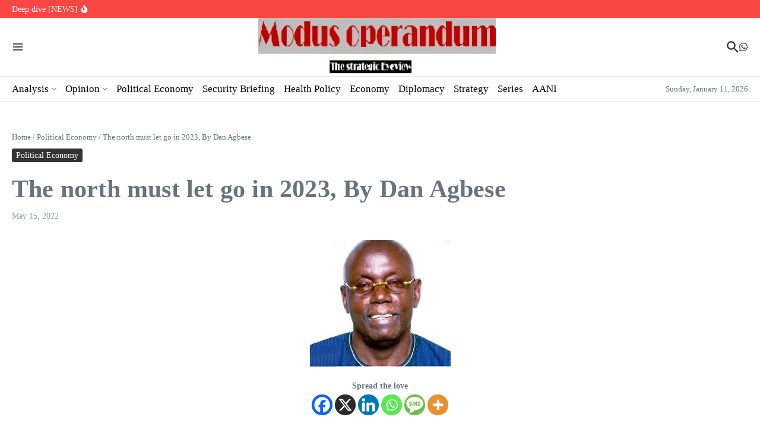

--- FILE ---
content_type: text/html; charset=UTF-8
request_url: https://modusoperandum.ng/the-north-must-let-go-in-2023-by-dan-agbese/
body_size: 22195
content:
<!DOCTYPE html><html lang="en-US" prefix="og: https://ogp.me/ns#"><head><script data-no-optimize="1">var litespeed_docref=sessionStorage.getItem("litespeed_docref");litespeed_docref&&(Object.defineProperty(document,"referrer",{get:function(){return litespeed_docref}}),sessionStorage.removeItem("litespeed_docref"));</script> <meta charset="UTF-8"><meta name="viewport" content="width=device-width, initial-scale=1.0" /><link rel="profile" href="https://gmpg.org/xfn/11"><title>The north must let go in 2023, By Dan Agbese &#045;</title><meta name="description" content="Email:&nbsp;ochima495@gmail.com"/><meta name="robots" content="follow, index, max-snippet:-1, max-video-preview:-1, max-image-preview:large"/><link rel="canonical" href="https://modusoperandum.ng/the-north-must-let-go-in-2023-by-dan-agbese/" /><meta property="og:locale" content="en_US" /><meta property="og:type" content="article" /><meta property="og:title" content="The north must let go in 2023, By Dan Agbese &#045;" /><meta property="og:description" content="Email:&nbsp;ochima495@gmail.com" /><meta property="og:url" content="https://modusoperandum.ng/the-north-must-let-go-in-2023-by-dan-agbese/" /><meta property="og:site_name" content="Modus Operandum" /><meta property="article:section" content="Political Economy" /><meta property="og:updated_time" content="2022-05-15T20:56:27+00:00" /><meta property="og:image" content="https://modusoperandum.ng/wp-content/uploads/2022/01/Dan-Agbese.jpg" /><meta property="og:image:secure_url" content="https://modusoperandum.ng/wp-content/uploads/2022/01/Dan-Agbese.jpg" /><meta property="og:image:width" content="237" /><meta property="og:image:height" content="213" /><meta property="og:image:alt" content="modusoperandun-Dan-Agbese" /><meta property="og:image:type" content="image/jpeg" /><meta property="article:published_time" content="2022-05-15T20:56:21+00:00" /><meta property="article:modified_time" content="2022-05-15T20:56:27+00:00" /><meta name="twitter:card" content="summary_large_image" /><meta name="twitter:title" content="The north must let go in 2023, By Dan Agbese &#045;" /><meta name="twitter:description" content="Email:&nbsp;ochima495@gmail.com" /><meta name="twitter:image" content="https://modusoperandum.ng/wp-content/uploads/2022/01/Dan-Agbese.jpg" /><meta name="twitter:label1" content="Written by" /><meta name="twitter:data1" content="Editor" /><meta name="twitter:label2" content="Time to read" /><meta name="twitter:data2" content="7 minutes" /> <script type="application/ld+json" class="rank-math-schema">{"@context":"https://schema.org","@graph":[{"@type":["NewsMediaOrganization","Organization"],"@id":"https://modusoperandum.ng/#organization","name":"Modus Operandum","url":"https://modusoperandum.ng","logo":{"@type":"ImageObject","@id":"https://modusoperandum.ng/#logo","url":"https://modusoperandum.ng/wp-content/uploads/2022/01/moduz.jpg","contentUrl":"https://modusoperandum.ng/wp-content/uploads/2022/01/moduz.jpg","caption":"Modus Operandum","inLanguage":"en-US","width":"409","height":"100"}},{"@type":"WebSite","@id":"https://modusoperandum.ng/#website","url":"https://modusoperandum.ng","name":"Modus Operandum","publisher":{"@id":"https://modusoperandum.ng/#organization"},"inLanguage":"en-US"},{"@type":"ImageObject","@id":"https://modusoperandum.ng/wp-content/uploads/2022/01/Dan-Agbese.jpg","url":"https://modusoperandum.ng/wp-content/uploads/2022/01/Dan-Agbese.jpg","width":"237","height":"213","caption":"modusoperandun-Dan-Agbese","inLanguage":"en-US"},{"@type":"WebPage","@id":"https://modusoperandum.ng/the-north-must-let-go-in-2023-by-dan-agbese/#webpage","url":"https://modusoperandum.ng/the-north-must-let-go-in-2023-by-dan-agbese/","name":"The north must let go in 2023, By Dan Agbese &#045;","datePublished":"2022-05-15T20:56:21+00:00","dateModified":"2022-05-15T20:56:27+00:00","isPartOf":{"@id":"https://modusoperandum.ng/#website"},"primaryImageOfPage":{"@id":"https://modusoperandum.ng/wp-content/uploads/2022/01/Dan-Agbese.jpg"},"inLanguage":"en-US"},{"@type":"Person","@id":"https://modusoperandum.ng/author/yawadizhi/","name":"Editor","url":"https://modusoperandum.ng/author/yawadizhi/","image":{"@type":"ImageObject","@id":"https://modusoperandum.ng/wp-content/litespeed/avatar/65dac63e66aedd9e85b9cb0334dcc850.jpg?ver=1767563419","url":"https://modusoperandum.ng/wp-content/litespeed/avatar/65dac63e66aedd9e85b9cb0334dcc850.jpg?ver=1767563419","caption":"Editor","inLanguage":"en-US"},"worksFor":{"@id":"https://modusoperandum.ng/#organization"}},{"@type":"BlogPosting","headline":"The north must let go in 2023, By Dan Agbese &#045;","datePublished":"2022-05-15T20:56:21+00:00","dateModified":"2022-05-15T20:56:27+00:00","articleSection":"Political Economy","author":{"@id":"https://modusoperandum.ng/author/yawadizhi/","name":"Editor"},"publisher":{"@id":"https://modusoperandum.ng/#organization"},"description":"Email:&nbsp;ochima495@gmail.com","name":"The north must let go in 2023, By Dan Agbese &#045;","@id":"https://modusoperandum.ng/the-north-must-let-go-in-2023-by-dan-agbese/#richSnippet","isPartOf":{"@id":"https://modusoperandum.ng/the-north-must-let-go-in-2023-by-dan-agbese/#webpage"},"image":{"@id":"https://modusoperandum.ng/wp-content/uploads/2022/01/Dan-Agbese.jpg"},"inLanguage":"en-US","mainEntityOfPage":{"@id":"https://modusoperandum.ng/the-north-must-let-go-in-2023-by-dan-agbese/#webpage"}}]}</script> <link rel='dns-prefetch' href='//www.googletagmanager.com' /><link rel='dns-prefetch' href='//fonts.googleapis.com' /><link rel='dns-prefetch' href='//pagead2.googlesyndication.com' /><link rel='dns-prefetch' href='//fundingchoicesmessages.google.com' /><link rel="alternate" type="application/rss+xml" title=" &raquo; Feed" href="https://modusoperandum.ng/feed/" /><link rel="alternate" type="application/rss+xml" title=" &raquo; Comments Feed" href="https://modusoperandum.ng/comments/feed/" /><link rel="alternate" title="oEmbed (JSON)" type="application/json+oembed" href="https://modusoperandum.ng/wp-json/oembed/1.0/embed?url=https%3A%2F%2Fmodusoperandum.ng%2Fthe-north-must-let-go-in-2023-by-dan-agbese%2F" /><link rel="alternate" title="oEmbed (XML)" type="text/xml+oembed" href="https://modusoperandum.ng/wp-json/oembed/1.0/embed?url=https%3A%2F%2Fmodusoperandum.ng%2Fthe-north-must-let-go-in-2023-by-dan-agbese%2F&#038;format=xml" /><link data-optimized="2" rel="stylesheet" href="https://modusoperandum.ng/wp-content/litespeed/css/8a62f3858d372f308c0b40060aaff427.css?ver=c5b25" /> <script type="litespeed/javascript" data-src="https://modusoperandum.ng/wp-includes/js/jquery/jquery.min.js?ver=3.7.1" id="jquery-core-js"></script> 
 <script type="litespeed/javascript" data-src="https://www.googletagmanager.com/gtag/js?id=G-YGVCVCGHQM" id="google_gtagjs-js"></script> <script id="google_gtagjs-js-after" type="litespeed/javascript">window.dataLayer=window.dataLayer||[];function gtag(){dataLayer.push(arguments)}
gtag("set","linker",{"domains":["modusoperandum.ng"]});gtag("js",new Date());gtag("set","developer_id.dZTNiMT",!0);gtag("config","G-YGVCVCGHQM",{"googlesitekit_post_type":"post","googlesitekit_post_categories":"Political Economy","googlesitekit_post_date":"20220515"})</script> <link rel="https://api.w.org/" href="https://modusoperandum.ng/wp-json/" /><link rel="alternate" title="JSON" type="application/json" href="https://modusoperandum.ng/wp-json/wp/v2/posts/3499" /><link rel="EditURI" type="application/rsd+xml" title="RSD" href="https://modusoperandum.ng/xmlrpc.php?rsd" /><meta name="generator" content="WordPress 6.9" /><link rel='shortlink' href='https://modusoperandum.ng/?p=3499' /><meta name="generator" content="Site Kit by Google 1.168.0" /><meta name="google-adsense-platform-account" content="ca-host-pub-2644536267352236"><meta name="google-adsense-platform-domain" content="sitekit.withgoogle.com">
 <script id="google_gtagjs" type="litespeed/javascript" data-src="https://www.googletagmanager.com/gtag/js?id=G-82SSRBHVDL"></script> <script id="google_gtagjs-inline" type="litespeed/javascript">window.dataLayer=window.dataLayer||[];function gtag(){dataLayer.push(arguments)}gtag('js',new Date());gtag('config','G-82SSRBHVDL',{})</script>  <script type="litespeed/javascript" data-src="https://pagead2.googlesyndication.com/pagead/js/adsbygoogle.js?client=ca-pub-9544341309549848&amp;host=ca-host-pub-2644536267352236" crossorigin="anonymous"></script> <link rel="icon" href="https://modusoperandum.ng/wp-content/uploads/2026/01/modusoperandum-icon.jpg" sizes="32x32" /><link rel="icon" href="https://modusoperandum.ng/wp-content/uploads/2026/01/modusoperandum-icon.jpg" sizes="192x192" /><link rel="apple-touch-icon" href="https://modusoperandum.ng/wp-content/uploads/2026/01/modusoperandum-icon.jpg" /><meta name="msapplication-TileImage" content="https://modusoperandum.ng/wp-content/uploads/2026/01/modusoperandum-icon.jpg" /><style id="kirki-inline-styles"></style></head><body class="wp-singular post-template-default single single-post postid-3499 single-format-standard wp-custom-logo wp-embed-responsive wp-theme-news-magazine-x">
<a class="skip-link screen-reader-text" href="#content">Skip to content</a><div id="page" class="site"><header id="site-header" class="newsx-site-header"><div class="newsx-top-section-wrap newsx-section-wrap" data-section="newsx_section_hd_top"><div class="newsx-builder-grid-row newsx-builder-grid-row-one-column newsx-builder-grid-row-no-center newsx-container"><div class="newsx-grid-column-left site-header-column newsx-flex"><div class="newsx-news-ticker newsx-header-news-ticker" data-ticker-type="marquee"><div class="news-ticker-heading newsx-s0"><span class="news-ticker-heading-text">Deep dive [NEWS]</span><span class="news-ticker-heading-icon fire"><span class="newsx-svg-icon newsx-inline-flex"><svg fill='currentColor' xmlns='http://www.w3.org/2000/svg' viewBox='0 0 384 512'><path d='M216 23.86c0-23.8-30.65-32.77-44.15-13.04C48 191.85 224 200 224 288c0 35.63-29.11 64.46-64.85 63.99-35.17-.45-63.15-29.77-63.15-64.94v-85.51c0-21.7-26.47-32.23-41.43-16.5C27.8 213.16 0 261.33 0 320c0 105.87 86.13 192 192 192s192-86.13 192-192c0-170.29-168-193-168-296.14z'></path></svg></span></span></div><div class="news-ticker-wrapper" data-newsx-settings="{&quot;layout&quot;:&quot;1-column&quot;,&quot;delay&quot;:3000,&quot;autoplay&quot;:&quot;&quot;}"><div class="news-ticker-content "><div class="newsx-ticker-marquee" data-options={"direction":"left","duplicated":true,"startVisible":true,"gap":0,"duration":50000,"pauseOnHover":true}><div class="news-ticker-post "><article class="newsx-flex-center-vr"><div><a class="newsx-news-ticker-title" href="https://modusoperandum.ng/yoruba-for-democratic-values-reiterates-that-security-of-lives-and-properties-is-a-human-right/"><p>Yoruba for Democratic Values reiterates that security of lives and properties is a human right</p></a></div></article></div><div class="news-ticker-post "><article class="newsx-flex-center-vr"><div><a class="newsx-news-ticker-title" href="https://modusoperandum.ng/what-you-might-expect-in-2026-a-valedictory-edition-by-azu-ishiekwene/"><p>What you might expect in 2026: A valedictory edition by Azu Ishiekwene</p></a></div></article></div><div class="news-ticker-post "><article class="newsx-flex-center-vr"><div><a class="newsx-news-ticker-title" href="https://modusoperandum.ng/trump-venezuela-and-the-american-empire-by-reuben-abati/"><p>Trump, Venezuela and the American empire by Reuben Abati</p></a></div></article></div><div class="news-ticker-post "><article class="newsx-flex-center-vr"><div><a class="newsx-news-ticker-title" href="https://modusoperandum.ng/dangote-refinery-is-not-the-problem-nigerias-skills-deficit-is/"><p>Dangote Refinery is not the problem. Nigeria’s skills deficit is</p></a></div></article></div><div class="news-ticker-post "><article class="newsx-flex-center-vr"><div><a class="newsx-news-ticker-title" href="https://modusoperandum.ng/ndlea-intercepts-illicit-drugs-in-coffee-sachets-detains-22-indians-over-cocaine-shipment/"><p>NDLEA intercepts illicit drugs in coffee sachets, detains 22 Indians over cocaine shipment</p></a></div></article></div><div class="news-ticker-post "><article class="newsx-flex-center-vr"><div><a class="newsx-news-ticker-title" href="https://modusoperandum.ng/update-africom-nigerian-military-confirm-precision-strikes-on-foreign-linked-sokoto-terror-cells-sparing-civilians-and-livestock/"><p>Update: AFRICOM, Nigerian Military Confirm precision strikes on foreign‑linked Sokoto terror cells, sparing civilians and livestock</p></a></div></article></div></div></div></div></div></div><div class="newsx-grid-column-right site-header-column newsx-flex"></div></div></div><div class="newsx-middle-section-wrap newsx-section-wrap" data-section="newsx_section_hd_middle"><div class="newsx-builder-grid-row newsx-builder-grid-row-has-center newsx-container"><div class="newsx-grid-column-left site-header-column newsx-flex"><div tabindex="0" class="newsx-offcanvas-btn"><span class="newsx-svg-icon newsx-inline-flex"><svg fill='currentColor' version='1.1' xmlns='http://www.w3.org/2000/svg' width='24' height='24' viewBox='0 0 24 24'><path d='M3 13h18c0.552 0 1-0.448 1-1s-0.448-1-1-1h-18c-0.552 0-1 0.448-1 1s0.448 1 1 1zM3 7h18c0.552 0 1-0.448 1-1s-0.448-1-1-1h-18c-0.552 0-1 0.448-1 1s0.448 1 1 1zM3 19h18c0.552 0 1-0.448 1-1s-0.448-1-1-1h-18c-0.552 0-1 0.448-1 1s0.448 1 1 1z'></path></svg></span></div><div class="newsx-offcanvas-wrap"><div class="newsx-offcanvas-overlay"></div><aside class="newsx-offcanvas-widgets-area"><div tabindex="0" class="newsx-offcanvas-close-btn"><span class="newsx-svg-icon newsx-inline-flex"><svg fill='currentColor' version='1.1' xmlns='http://www.w3.org/2000/svg' width='24' height='24' viewBox='0 0 24 24'><path d='M5.293 6.707l5.293 5.293-5.293 5.293c-0.391 0.391-0.391 1.024 0 1.414s1.024 0.391 1.414 0l5.293-5.293 5.293 5.293c0.391 0.391 1.024 0.391 1.414 0s0.391-1.024 0-1.414l-5.293-5.293 5.293-5.293c0.391-0.391 0.391-1.024 0-1.414s-1.024-0.391-1.414 0l-5.293 5.293-5.293-5.293c-0.391-0.391-1.024-0.391-1.414 0s-0.391 1.024 0 1.414z'></path></svg></span></div><section id="nav_menu-2" class="widget widget_nav_menu"><div class="menu-main-container"><ul id="menu-main" class="menu"><li id="menu-item-15575" class="menu-item menu-item-type-taxonomy menu-item-object-category menu-item-has-children menu-item-15575"><a href="https://modusoperandum.ng/category/analysis/"><span class="newsx-svg-icon newsx-inline-flex"><svg fill='currentColor' xmlns='http://www.w3.org/2000/svg' viewBox='0 0 320 512'><path d='M285.476 272.971L91.132 467.314c-9.373 9.373-24.569 9.373-33.941 0l-22.667-22.667c-9.357-9.357-9.375-24.522-.04-33.901L188.505 256 34.484 101.255c-9.335-9.379-9.317-24.544.04-33.901l22.667-22.667c9.373-9.373 24.569-9.373 33.941 0L285.475 239.03c9.373 9.372 9.373 24.568.001 33.941z'></path></svg></span>Analysis</a><ul class="sub-menu "><li id="menu-item-15576" class="menu-item menu-item-type-taxonomy menu-item-object-category menu-item-15576"><a href="https://modusoperandum.ng/category/context/"><span class="newsx-svg-icon newsx-inline-flex"><svg fill='currentColor' xmlns='http://www.w3.org/2000/svg' viewBox='0 0 320 512'><path d='M285.476 272.971L91.132 467.314c-9.373 9.373-24.569 9.373-33.941 0l-22.667-22.667c-9.357-9.357-9.375-24.522-.04-33.901L188.505 256 34.484 101.255c-9.335-9.379-9.317-24.544.04-33.901l22.667-22.667c9.373-9.373 24.569-9.373 33.941 0L285.475 239.03c9.373 9.372 9.373 24.568.001 33.941z'></path></svg></span>Context</a></li><li id="menu-item-15586" class="menu-item menu-item-type-taxonomy menu-item-object-category menu-item-15586"><a href="https://modusoperandum.ng/category/videos/"><span class="newsx-svg-icon newsx-inline-flex"><svg fill='currentColor' xmlns='http://www.w3.org/2000/svg' viewBox='0 0 320 512'><path d='M285.476 272.971L91.132 467.314c-9.373 9.373-24.569 9.373-33.941 0l-22.667-22.667c-9.357-9.357-9.375-24.522-.04-33.901L188.505 256 34.484 101.255c-9.335-9.379-9.317-24.544.04-33.901l22.667-22.667c9.373-9.373 24.569-9.373 33.941 0L285.475 239.03c9.373 9.372 9.373 24.568.001 33.941z'></path></svg></span>Videos</a></li></ul></li><li id="menu-item-15580" class="menu-item menu-item-type-taxonomy menu-item-object-category menu-item-has-children menu-item-15580"><a href="https://modusoperandum.ng/category/opinion/"><span class="newsx-svg-icon newsx-inline-flex"><svg fill='currentColor' xmlns='http://www.w3.org/2000/svg' viewBox='0 0 320 512'><path d='M285.476 272.971L91.132 467.314c-9.373 9.373-24.569 9.373-33.941 0l-22.667-22.667c-9.357-9.357-9.375-24.522-.04-33.901L188.505 256 34.484 101.255c-9.335-9.379-9.317-24.544.04-33.901l22.667-22.667c9.373-9.373 24.569-9.373 33.941 0L285.475 239.03c9.373 9.372 9.373 24.568.001 33.941z'></path></svg></span>Opinion</a><ul class="sub-menu "><li id="menu-item-15581" class="menu-item menu-item-type-taxonomy menu-item-object-category menu-item-15581"><a href="https://modusoperandum.ng/category/opinion/mairo-muhammad-mudi/"><span class="newsx-svg-icon newsx-inline-flex"><svg fill='currentColor' xmlns='http://www.w3.org/2000/svg' viewBox='0 0 320 512'><path d='M285.476 272.971L91.132 467.314c-9.373 9.373-24.569 9.373-33.941 0l-22.667-22.667c-9.357-9.357-9.375-24.522-.04-33.901L188.505 256 34.484 101.255c-9.335-9.379-9.317-24.544.04-33.901l22.667-22.667c9.373-9.373 24.569-9.373 33.941 0L285.475 239.03c9.373 9.372 9.373 24.568.001 33.941z'></path></svg></span>Mairo Muhammad Mudi</a></li></ul></li><li id="menu-item-15582" class="menu-item menu-item-type-taxonomy menu-item-object-category current-post-ancestor current-menu-parent current-post-parent menu-item-15582"><a href="https://modusoperandum.ng/category/political-economy/"><span class="newsx-svg-icon newsx-inline-flex"><svg fill='currentColor' xmlns='http://www.w3.org/2000/svg' viewBox='0 0 320 512'><path d='M285.476 272.971L91.132 467.314c-9.373 9.373-24.569 9.373-33.941 0l-22.667-22.667c-9.357-9.357-9.375-24.522-.04-33.901L188.505 256 34.484 101.255c-9.335-9.379-9.317-24.544.04-33.901l22.667-22.667c9.373-9.373 24.569-9.373 33.941 0L285.475 239.03c9.373 9.372 9.373 24.568.001 33.941z'></path></svg></span>Political Economy</a></li><li id="menu-item-15584" class="menu-item menu-item-type-taxonomy menu-item-object-category menu-item-15584"><a href="https://modusoperandum.ng/category/security-briefing/"><span class="newsx-svg-icon newsx-inline-flex"><svg fill='currentColor' xmlns='http://www.w3.org/2000/svg' viewBox='0 0 320 512'><path d='M285.476 272.971L91.132 467.314c-9.373 9.373-24.569 9.373-33.941 0l-22.667-22.667c-9.357-9.357-9.375-24.522-.04-33.901L188.505 256 34.484 101.255c-9.335-9.379-9.317-24.544.04-33.901l22.667-22.667c9.373-9.373 24.569-9.373 33.941 0L285.475 239.03c9.373 9.372 9.373 24.568.001 33.941z'></path></svg></span>Security Briefing</a></li><li id="menu-item-15578" class="menu-item menu-item-type-taxonomy menu-item-object-category menu-item-15578"><a href="https://modusoperandum.ng/category/health-policy-systems/"><span class="newsx-svg-icon newsx-inline-flex"><svg fill='currentColor' xmlns='http://www.w3.org/2000/svg' viewBox='0 0 320 512'><path d='M285.476 272.971L91.132 467.314c-9.373 9.373-24.569 9.373-33.941 0l-22.667-22.667c-9.357-9.357-9.375-24.522-.04-33.901L188.505 256 34.484 101.255c-9.335-9.379-9.317-24.544.04-33.901l22.667-22.667c9.373-9.373 24.569-9.373 33.941 0L285.475 239.03c9.373 9.372 9.373 24.568.001 33.941z'></path></svg></span>Health Policy</a></li><li id="menu-item-15583" class="menu-item menu-item-type-taxonomy menu-item-object-category menu-item-15583"><a href="https://modusoperandum.ng/category/public-finance-economy/"><span class="newsx-svg-icon newsx-inline-flex"><svg fill='currentColor' xmlns='http://www.w3.org/2000/svg' viewBox='0 0 320 512'><path d='M285.476 272.971L91.132 467.314c-9.373 9.373-24.569 9.373-33.941 0l-22.667-22.667c-9.357-9.357-9.375-24.522-.04-33.901L188.505 256 34.484 101.255c-9.335-9.379-9.317-24.544.04-33.901l22.667-22.667c9.373-9.373 24.569-9.373 33.941 0L285.475 239.03c9.373 9.372 9.373 24.568.001 33.941z'></path></svg></span>Economy</a></li><li id="menu-item-15577" class="menu-item menu-item-type-taxonomy menu-item-object-category menu-item-15577"><a href="https://modusoperandum.ng/category/foreign-policy-diplomacy/"><span class="newsx-svg-icon newsx-inline-flex"><svg fill='currentColor' xmlns='http://www.w3.org/2000/svg' viewBox='0 0 320 512'><path d='M285.476 272.971L91.132 467.314c-9.373 9.373-24.569 9.373-33.941 0l-22.667-22.667c-9.357-9.357-9.375-24.522-.04-33.901L188.505 256 34.484 101.255c-9.335-9.379-9.317-24.544.04-33.901l22.667-22.667c9.373-9.373 24.569-9.373 33.941 0L285.475 239.03c9.373 9.372 9.373 24.568.001 33.941z'></path></svg></span>Diplomacy</a></li><li id="menu-item-15579" class="menu-item menu-item-type-taxonomy menu-item-object-category menu-item-15579"><a href="https://modusoperandum.ng/category/industrial-economic-strategy/"><span class="newsx-svg-icon newsx-inline-flex"><svg fill='currentColor' xmlns='http://www.w3.org/2000/svg' viewBox='0 0 320 512'><path d='M285.476 272.971L91.132 467.314c-9.373 9.373-24.569 9.373-33.941 0l-22.667-22.667c-9.357-9.357-9.375-24.522-.04-33.901L188.505 256 34.484 101.255c-9.335-9.379-9.317-24.544.04-33.901l22.667-22.667c9.373-9.373 24.569-9.373 33.941 0L285.475 239.03c9.373 9.372 9.373 24.568.001 33.941z'></path></svg></span>Strategy</a></li><li id="menu-item-15585" class="menu-item menu-item-type-taxonomy menu-item-object-category menu-item-15585"><a href="https://modusoperandum.ng/category/special-series/"><span class="newsx-svg-icon newsx-inline-flex"><svg fill='currentColor' xmlns='http://www.w3.org/2000/svg' viewBox='0 0 320 512'><path d='M285.476 272.971L91.132 467.314c-9.373 9.373-24.569 9.373-33.941 0l-22.667-22.667c-9.357-9.357-9.375-24.522-.04-33.901L188.505 256 34.484 101.255c-9.335-9.379-9.317-24.544.04-33.901l22.667-22.667c9.373-9.373 24.569-9.373 33.941 0L285.475 239.03c9.373 9.372 9.373 24.568.001 33.941z'></path></svg></span>Series</a></li><li id="menu-item-15574" class="menu-item menu-item-type-taxonomy menu-item-object-category menu-item-15574"><a href="https://modusoperandum.ng/category/aani-affairs/"><span class="newsx-svg-icon newsx-inline-flex"><svg fill='currentColor' xmlns='http://www.w3.org/2000/svg' viewBox='0 0 320 512'><path d='M285.476 272.971L91.132 467.314c-9.373 9.373-24.569 9.373-33.941 0l-22.667-22.667c-9.357-9.357-9.375-24.522-.04-33.901L188.505 256 34.484 101.255c-9.335-9.379-9.317-24.544.04-33.901l22.667-22.667c9.373-9.373 24.569-9.373 33.941 0L285.475 239.03c9.373 9.372 9.373 24.568.001 33.941z'></path></svg></span>AANI</a></li></ul></div></section></aside></div></div><div class="newsx-grid-column-center site-header-column newsx-flex"><div class="newsx-site-identity"><div class="site-logo"><a href="https://modusoperandum.ng/" class="custom-logo-link" rel="home"><img data-lazyloaded="1" src="[data-uri]" width="818" height="200" data-src="https://modusoperandum.ng/wp-content/uploads/2026/01/moduz.jpg" class="custom-logo" alt="" decoding="async" fetchpriority="high" /></a></div><div class="newsx-site-title-tagline"><span class="site-title"><a href="https://modusoperandum.ng/" title="Home" rel="home"></a></span></div></div></div><div class="newsx-grid-column-right site-header-column newsx-flex"><div class="newsx-header-search header-search-s1"><form role="search" method="get" class="search-form" action="https://modusoperandum.ng/">
<label>
<span class="screen-reader-text">Search for:</span>
<input type="search" class="search-field" placeholder="Type and hit enter..." value="" name="s" tabindex="-1" autocomplete="off">
<button class="search-submit newsx-search-submit newsx-flex" aria-label="Search Submit">
<span hidden>Search</span>
<span class="newsx-svg-icon search-icon" tabindex="0"><svg xmlns="http://www.w3.org/2000/svg" xmlns:xlink="http://www.w3.org/1999/xlink" version="1.1" x="0px" y="0px" viewBox="-888 480 142 142" enable-background="new -888 480 142 142" xml:space="preserve"><path d="M-787.4,568.7h-6.3l-2.4-2.4c7.9-8.7,12.6-20.5,12.6-33.1c0-28.4-22.9-51.3-51.3-51.3  c-28.4,0-51.3,22.9-51.3,51.3c0,28.4,22.9,51.3,51.3,51.3c12.6,0,24.4-4.7,33.1-12.6l2.4,2.4v6.3l39.4,39.4l11.8-11.8L-787.4,568.7  L-787.4,568.7z M-834.7,568.7c-19.7,0-35.5-15.8-35.5-35.5c0-19.7,15.8-35.5,35.5-35.5c19.7,0,35.5,15.8,35.5,35.5  C-799.3,553-815,568.7-834.7,568.7L-834.7,568.7z"></path></svg><svg version="1.1" xmlns="http://www.w3.org/2000/svg" width="24" height="24" viewBox="0 0 24 24"><path d="M5.293 6.707l5.293 5.293-5.293 5.293c-0.391 0.391-0.391 1.024 0 1.414s1.024 0.391 1.414 0l5.293-5.293 5.293 5.293c0.391 0.391 1.024 0.391 1.414 0s0.391-1.024 0-1.414l-5.293-5.293 5.293-5.293c0.391-0.391 0.391-1.024 0-1.414s-1.024-0.391-1.414 0l-5.293 5.293-5.293-5.293c-0.391-0.391-1.024-0.391-1.414 0s-0.391 1.024 0 1.414z"></path></svg></span>		</button>
</label></form><div tabindex="0" class="newsx-search-icon"><span class="newsx-svg-icon search-icon" tabindex="0"><svg xmlns="http://www.w3.org/2000/svg" xmlns:xlink="http://www.w3.org/1999/xlink" version="1.1" x="0px" y="0px" viewBox="-888 480 142 142" enable-background="new -888 480 142 142" xml:space="preserve"><path d="M-787.4,568.7h-6.3l-2.4-2.4c7.9-8.7,12.6-20.5,12.6-33.1c0-28.4-22.9-51.3-51.3-51.3  c-28.4,0-51.3,22.9-51.3,51.3c0,28.4,22.9,51.3,51.3,51.3c12.6,0,24.4-4.7,33.1-12.6l2.4,2.4v6.3l39.4,39.4l11.8-11.8L-787.4,568.7  L-787.4,568.7z M-834.7,568.7c-19.7,0-35.5-15.8-35.5-35.5c0-19.7,15.8-35.5,35.5-35.5c19.7,0,35.5,15.8,35.5,35.5  C-799.3,553-815,568.7-834.7,568.7L-834.7,568.7z"></path></svg><svg version="1.1" xmlns="http://www.w3.org/2000/svg" width="24" height="24" viewBox="0 0 24 24"><path d="M5.293 6.707l5.293 5.293-5.293 5.293c-0.391 0.391-0.391 1.024 0 1.414s1.024 0.391 1.414 0l5.293-5.293 5.293 5.293c0.391 0.391 1.024 0.391 1.414 0s0.391-1.024 0-1.414l-5.293-5.293 5.293-5.293c0.391-0.391 0.391-1.024 0-1.414s-1.024-0.391-1.414 0l-5.293 5.293-5.293-5.293c-0.391-0.391-1.024-0.391-1.414 0s-0.391 1.024 0 1.414z"></path></svg></span></div></div><div class="newsx-social-icons newsx-header-social-icons newsx-flex"><a href="https://wa.me/2348050498527?text=Hello%20Modus%20Operandum%2C%20I%27d%20like%20to%20discuss%20a%20partnership" class="newsx-social-icon newsx-social-icon-whatsapp" target="_blank" rel="noopener noreferrer" data-tooltip="" data-gravity="s"><span class="newsx-svg-icon newsx-inline-flex"><svg fill='currentColor' xmlns='http://www.w3.org/2000/svg' viewBox='0 0 448 512'><path d='M380.9 97.1C339 55.1 283.2 32 223.9 32c-122.4 0-222 99.6-222 222 0 39.1 10.2 77.3 29.6 111L0 480l117.7-30.9c32.4 17.7 68.9 27 106.1 27h.1c122.3 0 224.1-99.6 224.1-222 0-59.3-25.2-115-67.1-157zm-157 341.6c-33.2 0-65.7-8.9-94-25.7l-6.7-4-69.8 18.3L72 359.2l-4.4-7c-18.5-29.4-28.2-63.3-28.2-98.2 0-101.7 82.8-184.5 184.6-184.5 49.3 0 95.6 19.2 130.4 54.1 34.8 34.9 56.2 81.2 56.1 130.5 0 101.8-84.9 184.6-186.6 184.6zm101.2-138.2c-5.5-2.8-32.8-16.2-37.9-18-5.1-1.9-8.8-2.8-12.5 2.8-3.7 5.6-14.3 18-17.6 21.8-3.2 3.7-6.5 4.2-12 1.4-32.6-16.3-54-29.1-75.5-66-5.7-9.8 5.7-9.1 16.3-30.3 1.8-3.7.9-6.9-.5-9.7-1.4-2.8-12.5-30.1-17.1-41.2-4.5-10.8-9.1-9.3-12.5-9.5-3.2-.2-6.9-.2-10.6-.2-3.7 0-9.7 1.4-14.8 6.9-5.1 5.6-19.4 19-19.4 46.3 0 27.3 19.9 53.7 22.6 57.4 2.8 3.7 39.1 59.7 94.8 83.8 35.2 15.2 49 16.5 66.6 13.9 10.7-1.6 32.8-13.4 37.4-26.4 4.6-13 4.6-24.1 3.2-26.4-1.3-2.5-5-3.9-10.5-6.6z'></path></svg></span></a></div></div></div></div><div class="newsx-bottom-section-wrap newsx-section-wrap" data-section="newsx_section_hd_bottom"><div class="newsx-builder-grid-row newsx-builder-grid-row-no-center newsx-container"><div class="newsx-grid-column-left site-header-column newsx-flex"><div class="newsx-menu-wrapper newsx-header-menu-secondary-wrapper"><nav class="site-navigation newsx-header-menu-secondary"><ul id="newsx-header-menu-secondary" class="newsx-nav-menu newsx-desktop-menu newsx-flex newsx-submenu-anim-fade"><li class="menu-item menu-item-type-taxonomy menu-item-object-category menu-item-has-children menu-item-15575"><a href="https://modusoperandum.ng/category/analysis/" class="newsx-pointer-item newsx-pointer-fade">Analysis<span class="newsx-svg-icon sub-menu-icon"><svg class="newsx-svg" xmlns="http://www.w3.org/2000/svg" xmlns:xlink="http://www.w3.org/1999/xlink" version="1.1" x="0px" y="0px" width="26px" height="16.043px" viewBox="57 35.171 26 16.043" enable-background="new 57 35.171 26 16.043" xml:space="preserve"><path d="M57.5,38.193l12.5,12.5l12.5-12.5l-2.5-2.5l-10,10l-10-10L57.5,38.193z"/></svg></span></a><ul class="sub-menu newsx-submenu-divider"><li class="menu-item menu-item-type-taxonomy menu-item-object-category menu-item-15576"><a href="https://modusoperandum.ng/category/context/">Context</a></li><li class="menu-item menu-item-type-taxonomy menu-item-object-category menu-item-15586"><a href="https://modusoperandum.ng/category/videos/">Videos</a></li></ul></li><li class="menu-item menu-item-type-taxonomy menu-item-object-category menu-item-has-children menu-item-15580"><a href="https://modusoperandum.ng/category/opinion/" class="newsx-pointer-item newsx-pointer-fade">Opinion<span class="newsx-svg-icon sub-menu-icon"><svg class="newsx-svg" xmlns="http://www.w3.org/2000/svg" xmlns:xlink="http://www.w3.org/1999/xlink" version="1.1" x="0px" y="0px" width="26px" height="16.043px" viewBox="57 35.171 26 16.043" enable-background="new 57 35.171 26 16.043" xml:space="preserve"><path d="M57.5,38.193l12.5,12.5l12.5-12.5l-2.5-2.5l-10,10l-10-10L57.5,38.193z"/></svg></span></a><ul class="sub-menu newsx-submenu-divider"><li class="menu-item menu-item-type-taxonomy menu-item-object-category menu-item-15581"><a href="https://modusoperandum.ng/category/opinion/mairo-muhammad-mudi/">Mairo Muhammad Mudi</a></li></ul></li><li class="menu-item menu-item-type-taxonomy menu-item-object-category current-post-ancestor current-menu-parent current-post-parent menu-item-15582"><a href="https://modusoperandum.ng/category/political-economy/" class="newsx-pointer-item newsx-pointer-fade">Political Economy</a></li><li class="menu-item menu-item-type-taxonomy menu-item-object-category menu-item-15584"><a href="https://modusoperandum.ng/category/security-briefing/" class="newsx-pointer-item newsx-pointer-fade">Security Briefing</a></li><li class="menu-item menu-item-type-taxonomy menu-item-object-category menu-item-15578"><a href="https://modusoperandum.ng/category/health-policy-systems/" class="newsx-pointer-item newsx-pointer-fade">Health Policy</a></li><li class="menu-item menu-item-type-taxonomy menu-item-object-category menu-item-15583"><a href="https://modusoperandum.ng/category/public-finance-economy/" class="newsx-pointer-item newsx-pointer-fade">Economy</a></li><li class="menu-item menu-item-type-taxonomy menu-item-object-category menu-item-15577"><a href="https://modusoperandum.ng/category/foreign-policy-diplomacy/" class="newsx-pointer-item newsx-pointer-fade">Diplomacy</a></li><li class="menu-item menu-item-type-taxonomy menu-item-object-category menu-item-15579"><a href="https://modusoperandum.ng/category/industrial-economic-strategy/" class="newsx-pointer-item newsx-pointer-fade">Strategy</a></li><li class="menu-item menu-item-type-taxonomy menu-item-object-category menu-item-15585"><a href="https://modusoperandum.ng/category/special-series/" class="newsx-pointer-item newsx-pointer-fade">Series</a></li><li class="menu-item menu-item-type-taxonomy menu-item-object-category menu-item-15574"><a href="https://modusoperandum.ng/category/aani-affairs/" class="newsx-pointer-item newsx-pointer-fade">AANI</a></li></ul></nav></div></div><div class="newsx-grid-column-right site-header-column newsx-flex"><div class="newsx-date-and-time"><span>Sunday, January 11, 2026</span></div></div></div></div></header><div id="content" class="site-content"><main id="main" class="site-main"><div class="newsx-single-wrap newsx-s5 newsx-container" data-load-posts=""><div class="newsx-single-inner"><div id="primary" class="content-area primary"><div class="newsx-single-content-wrap"><article id="post-3499" class="post-3499 post type-post status-publish format-standard has-post-thumbnail hentry category-political-economy"><div class="newsx-single-post-header"><div class="newsx-breadcrumbs"><a href="https://modusoperandum.ng">Home</a> / <a href="https://modusoperandum.ng/category/political-economy/">Political Economy</a> / <span>The north must let go in 2023, By Dan Agbese</span></div><div class="newsx-post-categories newsx-s0"><ul class="post-categories"><li><a href="https://modusoperandum.ng/category/political-economy/" class="newsx-cat-6" rel="category tag">Political Economy</a></li></ul></div><h1>The north must let go in 2023, By Dan Agbese</h1><div class="newsx-post-meta newsx-flex"><div class="newsx-post-meta-inn-wrap newsx-flex"><div class="newsx-post-meta-inner newsx-flex"><div class="newsx-post-meta-inn-group newsx-flex"></div><div class="newsx-post-date">May 15, 2022</div></div></div></div></div><div class="newsx-single-post-media"><img data-lazyloaded="1" src="[data-uri]" width="237" height="213" data-src="https://modusoperandum.ng/wp-content/uploads/2022/01/Dan-Agbese.jpg" class="attachment-post-thumbnail size-post-thumbnail wp-post-image" alt="modusoperandun-Dan-Agbese" decoding="async" /></div><div class="newsx-post-content"><div class='heateorSssClear'></div><div  class='heateor_sss_sharing_container heateor_sss_horizontal_sharing' data-heateor-sss-href='https://modusoperandum.ng/the-north-must-let-go-in-2023-by-dan-agbese/'><div class='heateor_sss_sharing_title' style="font-weight:bold" >Spread the love</div><div class="heateor_sss_sharing_ul"><a aria-label="Facebook" class="heateor_sss_facebook" href="https://www.facebook.com/sharer/sharer.php?u=https%3A%2F%2Fmodusoperandum.ng%2Fthe-north-must-let-go-in-2023-by-dan-agbese%2F" title="Facebook" rel="nofollow noopener" target="_blank" style="font-size:32px!important;box-shadow:none;display:inline-block;vertical-align:middle"><span class="heateor_sss_svg" style="background-color:#0765FE;width:35px;height:35px;border-radius:999px;display:inline-block;opacity:1;float:left;font-size:32px;box-shadow:none;display:inline-block;font-size:16px;padding:0 4px;vertical-align:middle;background-repeat:repeat;overflow:hidden;padding:0;cursor:pointer;box-sizing:content-box"><svg style="display:block;border-radius:999px;" focusable="false" aria-hidden="true" xmlns="http://www.w3.org/2000/svg" width="100%" height="100%" viewBox="0 0 32 32"><path fill="#fff" d="M28 16c0-6.627-5.373-12-12-12S4 9.373 4 16c0 5.628 3.875 10.35 9.101 11.647v-7.98h-2.474V16H13.1v-1.58c0-4.085 1.849-5.978 5.859-5.978.76 0 2.072.15 2.608.298v3.325c-.283-.03-.775-.045-1.386-.045-1.967 0-2.728.745-2.728 2.683V16h3.92l-.673 3.667h-3.247v8.245C23.395 27.195 28 22.135 28 16Z"></path></svg></span></a><a aria-label="X" class="heateor_sss_button_x" href="https://twitter.com/intent/tweet?text=The%20north%20must%20let%20go%20in%202023%2C%20By%20Dan%20Agbese&url=https%3A%2F%2Fmodusoperandum.ng%2Fthe-north-must-let-go-in-2023-by-dan-agbese%2F" title="X" rel="nofollow noopener" target="_blank" style="font-size:32px!important;box-shadow:none;display:inline-block;vertical-align:middle"><span class="heateor_sss_svg heateor_sss_s__default heateor_sss_s_x" style="background-color:#2a2a2a;width:35px;height:35px;border-radius:999px;display:inline-block;opacity:1;float:left;font-size:32px;box-shadow:none;display:inline-block;font-size:16px;padding:0 4px;vertical-align:middle;background-repeat:repeat;overflow:hidden;padding:0;cursor:pointer;box-sizing:content-box"><svg width="100%" height="100%" style="display:block;border-radius:999px;" focusable="false" aria-hidden="true" xmlns="http://www.w3.org/2000/svg" viewBox="0 0 32 32"><path fill="#fff" d="M21.751 7h3.067l-6.7 7.658L26 25.078h-6.172l-4.833-6.32-5.531 6.32h-3.07l7.167-8.19L6 7h6.328l4.37 5.777L21.75 7Zm-1.076 16.242h1.7L11.404 8.74H9.58l11.094 14.503Z"></path></svg></span></a><a aria-label="Linkedin" class="heateor_sss_button_linkedin" href="https://www.linkedin.com/sharing/share-offsite/?url=https%3A%2F%2Fmodusoperandum.ng%2Fthe-north-must-let-go-in-2023-by-dan-agbese%2F" title="Linkedin" rel="nofollow noopener" target="_blank" style="font-size:32px!important;box-shadow:none;display:inline-block;vertical-align:middle"><span class="heateor_sss_svg heateor_sss_s__default heateor_sss_s_linkedin" style="background-color:#0077b5;width:35px;height:35px;border-radius:999px;display:inline-block;opacity:1;float:left;font-size:32px;box-shadow:none;display:inline-block;font-size:16px;padding:0 4px;vertical-align:middle;background-repeat:repeat;overflow:hidden;padding:0;cursor:pointer;box-sizing:content-box"><svg style="display:block;border-radius:999px;" focusable="false" aria-hidden="true" xmlns="http://www.w3.org/2000/svg" width="100%" height="100%" viewBox="0 0 32 32"><path d="M6.227 12.61h4.19v13.48h-4.19V12.61zm2.095-6.7a2.43 2.43 0 0 1 0 4.86c-1.344 0-2.428-1.09-2.428-2.43s1.084-2.43 2.428-2.43m4.72 6.7h4.02v1.84h.058c.56-1.058 1.927-2.176 3.965-2.176 4.238 0 5.02 2.792 5.02 6.42v7.395h-4.183v-6.56c0-1.564-.03-3.574-2.178-3.574-2.18 0-2.514 1.7-2.514 3.46v6.668h-4.187V12.61z" fill="#fff"></path></svg></span></a><a aria-label="Whatsapp" class="heateor_sss_whatsapp" href="https://api.whatsapp.com/send?text=The%20north%20must%20let%20go%20in%202023%2C%20By%20Dan%20Agbese%20https%3A%2F%2Fmodusoperandum.ng%2Fthe-north-must-let-go-in-2023-by-dan-agbese%2F" title="Whatsapp" rel="nofollow noopener" target="_blank" style="font-size:32px!important;box-shadow:none;display:inline-block;vertical-align:middle"><span class="heateor_sss_svg" style="background-color:#55eb4c;width:35px;height:35px;border-radius:999px;display:inline-block;opacity:1;float:left;font-size:32px;box-shadow:none;display:inline-block;font-size:16px;padding:0 4px;vertical-align:middle;background-repeat:repeat;overflow:hidden;padding:0;cursor:pointer;box-sizing:content-box"><svg style="display:block;border-radius:999px;" focusable="false" aria-hidden="true" xmlns="http://www.w3.org/2000/svg" width="100%" height="100%" viewBox="-6 -5 40 40"><path class="heateor_sss_svg_stroke heateor_sss_no_fill" stroke="#fff" stroke-width="2" fill="none" d="M 11.579798566743314 24.396926207859085 A 10 10 0 1 0 6.808479557110079 20.73576436351046"></path><path d="M 7 19 l -1 6 l 6 -1" class="heateor_sss_no_fill heateor_sss_svg_stroke" stroke="#fff" stroke-width="2" fill="none"></path><path d="M 10 10 q -1 8 8 11 c 5 -1 0 -6 -1 -3 q -4 -3 -5 -5 c 4 -2 -1 -5 -1 -4" fill="#fff"></path></svg></span></a><a aria-label="SMS" class="heateor_sss_button_sms" href="sms:?&body=The%20north%20must%20let%20go%20in%202023%2C%20By%20Dan%20Agbese%20https%3A%2F%2Fmodusoperandum.ng%2Fthe-north-must-let-go-in-2023-by-dan-agbese%2F" title="SMS" rel="nofollow noopener" style="font-size:32px!important;box-shadow:none;display:inline-block;vertical-align:middle"><span class="heateor_sss_svg heateor_sss_s__default heateor_sss_s_sms" style="background-color:#6ebe45;width:35px;height:35px;border-radius:999px;display:inline-block;opacity:1;float:left;font-size:32px;box-shadow:none;display:inline-block;font-size:16px;padding:0 4px;vertical-align:middle;background-repeat:repeat;overflow:hidden;padding:0;cursor:pointer;box-sizing:content-box"><svg style="display:block;border-radius:999px;" focusable="false" aria-hidden="true" xmlns="http://www.w3.org/2000/svg" width="100%" height="100%" viewBox="0 0 32 32"><path fill="#fff" d="M16 3.543c-7.177 0-13 4.612-13 10.294 0 3.35 2.027 6.33 5.16 8.21 1.71 1.565 1.542 4.08-.827 6.41 2.874 0 7.445-1.698 8.462-4.34H16c7.176 0 13-4.605 13-10.285s-5.824-10.29-13-10.29zM9.045 17.376c-.73 0-1.45-.19-1.81-.388l.294-1.194c.384.2.98.398 1.6.398.66 0 1.01-.275 1.01-.692 0-.398-.302-.625-1.07-.9-1.06-.37-1.753-.957-1.753-1.886 0-1.09.91-1.924 2.415-1.924.72 0 1.25.152 1.63.322l-.322 1.166a3.037 3.037 0 0 0-1.336-.303c-.625 0-.93.284-.93.616 0 .41.36.59 1.186.9 1.127.42 1.658 1.01 1.658 1.91.003 1.07-.822 1.98-2.575 1.98zm9.053-.095l-.095-2.44a72.993 72.993 0 0 1-.057-2.626h-.028a35.41 35.41 0 0 1-.71 2.475l-.778 2.49h-1.128l-.682-2.473a29.602 29.602 0 0 1-.578-2.493h-.02c-.037.863-.065 1.85-.112 2.645l-.114 2.425H12.46l.407-6.386h1.924l.63 2.13c.2.74.397 1.536.54 2.285h.027a52.9 52.9 0 0 1 .607-2.293l.683-2.12h1.886l.35 6.386H18.1zm4.09.1c-.73 0-1.45-.19-1.81-.39l.293-1.194c.39.2.99.398 1.605.398.663 0 1.014-.275 1.014-.692 0-.396-.305-.623-1.07-.9-1.064-.37-1.755-.955-1.755-1.884 0-1.09.91-1.924 2.416-1.924.72 0 1.25.153 1.63.323l-.322 1.166a3.038 3.038 0 0 0-1.337-.303c-.625 0-.93.284-.93.616 0 .408.36.588 1.186.9 1.127.42 1.658 1.006 1.658 1.906.002 1.07-.823 1.98-2.576 1.98z"></path></svg></span></a><a class="heateor_sss_more" aria-label="More" title="More" rel="nofollow noopener" style="font-size: 32px!important;border:0;box-shadow:none;display:inline-block!important;font-size:16px;padding:0 4px;vertical-align: middle;display:inline;" href="https://modusoperandum.ng/the-north-must-let-go-in-2023-by-dan-agbese/" onclick="event.preventDefault()"><span class="heateor_sss_svg" style="background-color:#ee8e2d;width:35px;height:35px;border-radius:999px;display:inline-block!important;opacity:1;float:left;font-size:32px!important;box-shadow:none;display:inline-block;font-size:16px;padding:0 4px;vertical-align:middle;display:inline;background-repeat:repeat;overflow:hidden;padding:0;cursor:pointer;box-sizing:content-box;" onclick="heateorSssMoreSharingPopup(this, 'https://modusoperandum.ng/the-north-must-let-go-in-2023-by-dan-agbese/', 'The%20north%20must%20let%20go%20in%202023%2C%20By%20Dan%20Agbese', '' )"><svg xmlns="http://www.w3.org/2000/svg" xmlns:xlink="http://www.w3.org/1999/xlink" viewBox="-.3 0 32 32" version="1.1" width="100%" height="100%" style="display:block;border-radius:999px;" xml:space="preserve"><g><path fill="#fff" d="M18 14V8h-4v6H8v4h6v6h4v-6h6v-4h-6z" fill-rule="evenodd"></path></g></svg></span></a></div><div class="heateorSssClear"></div></div><div class='heateorSssClear'></div><br/><p></p><p></p><p>Email:&nbsp;<a href="/cdn-cgi/l/email-protection#2b44484342464a1f121e6b4c464a424705484446" rel="noreferrer noopener" target="_blank"><span class="__cf_email__" data-cfemail="dfb0bcb7b6b2beebe6ea9fb8b2beb6b3f1bcb0b2">[email&#160;protected]</span></a></p><p><em>SMS: 08055001912</em></p><p>The 2023 general election season is now upon us. The politicians and their parties are working out the maths of winning or stealing or capturing power. The fate of our country in 2023 is in the hands of the party moguls. For good or ill, it is their bounden duty to decide what we make of our next general elections and the fate of the post-Buhari Nigeria. </p><p></p><p>We too are participants in the Nigeria project. This is the time for the rest of us to put our views across on what should be done to set our country back on the path of oneness. Politics, as the wag said, is too serious to be left to the politicians. The 2023 general elections present us with some peculiar but critical challenges, not the least of which is that the crass mismanagement of our diversities under the current dispensation has widened our traditional fault lines and opened some other fissures. This is the time to recognise them, appreciate them and factor them into the permutations for the locus of power at the centre in 2023.</p><p>The two major political parties, APC and PDP, are beset with internal problems. They find themselves entangled in the titanic battle of staunching their haemorrhage with minor or major desertion. The inability of the political parties to ideologically build themselves into strong parties able to drive, through their policies and programmes, our national development is the bane of our democracy. Weak and unsteady political parties are grievous afflictions on all democracies.</p><p>The real question is not who but which section of the country, north and south, should produce the next president in 2023. The fortunes or the misfortunes of each party are more or less tied to its answer to the question. Perhaps, we should lend them a helping hand in the absence of a guiding principle through which the locus of power at the centre is determined at the regular election intervals.&nbsp;</p><p>In 1983, NPN mooted the idea of a rotational presidency between the north and the south. Its purpose was to ensure that politics being a game of numbers, relying on them alone would distance our national politics from equity, fairness, and justice. Its new formula was to be put to the test in 1987. It never was because only four years later, the generals returned from their brief political Siberia to service their political fortunes.&nbsp;</p><p>The NPN formula has since been renamed power shift. Different semantics, same primary purpose. It was the rallying cry by the south in Babangida’s transition to civil rule programme; the argument being that the north appeared bent on domiciling the presidency to the permanent disadvantage of the south, given the number of northerners who had held the levers of power since independence. It was no way to build the nation and unite the people, they verily argued. It was time, the south strenuously argued, for power to shift from the north to the south to make the latter an equal partner in the Nigeria project. That would be the right way to build the nation and unite the people.</p><p>Quite a bit of water has since passed under the River Niger bridge down to the creeks. Either by accident or design, power has rotated between the north and south four times since 1999. It shifted from north to south in 1999, south to the north in 2007, north to the south in 2011, and south to the north in 2015. Should it not shift to the south in 2023? That it is still a debate must be disconcerting to those who think it is a viable formula for building a nation in which no one or section is denied his/its rights as citizens.</p><p>The late head of state, General Sani Abacha, introduced the geo-political zoning system as the basis for managing our ethno-political and other interests. It is now the formula for sharing or allocating elective and appointive political offices at the centre. It has virtually become an important tradition in both the management and mismanagement of our diversities. Can we use this as the basis for inclusive governments in which every part has a chance to both hold and milk the cow?&nbsp;</p><p>It still rankles those who, while recognising zoning as necessary in other cases, appear allergic to using it as the basis for choosing a party’s presidential candidate on the grounds that it is not in the constitution. We are dealing with hypocritical sophistry here. Political parties are constitutional creations by tradition and that is why you find neither APC nor PDP in the constitution. By constitutional tradition they are the platforms on which people seek elective political offices.&nbsp;</p><p>More importantly, political parties determine independently ways and means of managing power and growing the national economy without recourse to the constitution. Each political party has its own constitution by which it runs its affairs. That zoning is not in the constitution does not prevent a political party from using it as a basis for determining the locus of political power at the national and sub-national levels provided it is satisfied that it makes for equity, fairness, and justice.</p><p>It is the constitutional right of a political party to find ways and means of managing the affairs of a nation. That which it chooses to do does not become unconstitutional by reason of its not being in the constitution. Sophistry is a red herring across the path of serious and rational thinking on managing our nation and its myriads of diversities in a manner that makes Nigeria our Nigeria all of the time, not some of the time.&nbsp;</p><p>The south sees the north and its so-called greed for power as the nation’s main problem. As the debate on the locus of power at the centre heats up, copious evidence would be provided to show that the north has used its sheer number to dominate power in the country since independence to the discomfiture of the south. This evidence cannot be rationally contested. So long as the south feels marginalised by the north, so long will government at the centre be seen as a patch work of ethno-religious interests masquerading as government of the people; so long as the south feels that it is not an equal partner with the north in the Nigeria project, so long will our country remain an atomistic nation in perpetual conflict with itself; and so long as our political leaders are given to the luxury of paying lip service to equity, justice and fairness without a serious commitment to those ideals in practice, so long will the simple formula for building a nation and uniting the people elude us.</p><p>It is time for the north to recognise that it has a moral duty to share and share power equally with the south. Political power is not essentially about merit. It is about what is right for a country at a particular point in time. Power shift is right for the country. The north must let go in 2023. There are potentially great leaders in every part of the country. To recruit them, we must ventilate the system and end power hoarding.</p><p>To move forward, we must take two urgent steps. The first is for the parties to accept and formalise power rotation or power shift between the north and the south and cast it in marble. The second step is to accept the zoning arrangement as a means of perfecting the power shift. It is not enough to broadly rotate power between the north and the south; power must also rotate among the zones in the north and the south to prevent one zone from using its numbers to dominates the other zones.</p><p>We can emerge from the current crucibles as an enviable republic and a united people. We must set aside sentiments and face the challenges of nation-building with the courage to use political power as an instrument for the good of the nation and its people. No cricket, of course. We have enough patriotic Nigerians who wish to see our nation pull itself up from the murk of its past and current missteps, shed its toga of a potentially great country and put on the new toga as a great nation.&nbsp;</p><p>Then we can say to ourselves what President Barack Obama said to his fellow Americans:&nbsp;<em>yes, we can</em>. Yes, we can unite the people and build a great nation. Yes, we can be fair and just to all parts of the country. Yes, we can sacrifice our sectional thirst for power to the larger interests of the nation. Yes, we can and yes, we must.(This column was first published on September 17, 2021titled&nbsp;<em>2023: the north must let go.</em>&nbsp;This is a revised version)</p>
<br/><div class='heateorSssClear'></div><div  class='heateor_sss_sharing_container heateor_sss_horizontal_sharing' data-heateor-sss-href='https://modusoperandum.ng/the-north-must-let-go-in-2023-by-dan-agbese/'><div class='heateor_sss_sharing_title' style="font-weight:bold" >Spread the love</div><div class="heateor_sss_sharing_ul"><a aria-label="Facebook" class="heateor_sss_facebook" href="https://www.facebook.com/sharer/sharer.php?u=https%3A%2F%2Fmodusoperandum.ng%2Fthe-north-must-let-go-in-2023-by-dan-agbese%2F" title="Facebook" rel="nofollow noopener" target="_blank" style="font-size:32px!important;box-shadow:none;display:inline-block;vertical-align:middle"><span class="heateor_sss_svg" style="background-color:#0765FE;width:35px;height:35px;border-radius:999px;display:inline-block;opacity:1;float:left;font-size:32px;box-shadow:none;display:inline-block;font-size:16px;padding:0 4px;vertical-align:middle;background-repeat:repeat;overflow:hidden;padding:0;cursor:pointer;box-sizing:content-box"><svg style="display:block;border-radius:999px;" focusable="false" aria-hidden="true" xmlns="http://www.w3.org/2000/svg" width="100%" height="100%" viewBox="0 0 32 32"><path fill="#fff" d="M28 16c0-6.627-5.373-12-12-12S4 9.373 4 16c0 5.628 3.875 10.35 9.101 11.647v-7.98h-2.474V16H13.1v-1.58c0-4.085 1.849-5.978 5.859-5.978.76 0 2.072.15 2.608.298v3.325c-.283-.03-.775-.045-1.386-.045-1.967 0-2.728.745-2.728 2.683V16h3.92l-.673 3.667h-3.247v8.245C23.395 27.195 28 22.135 28 16Z"></path></svg></span></a><a aria-label="X" class="heateor_sss_button_x" href="https://twitter.com/intent/tweet?text=The%20north%20must%20let%20go%20in%202023%2C%20By%20Dan%20Agbese&url=https%3A%2F%2Fmodusoperandum.ng%2Fthe-north-must-let-go-in-2023-by-dan-agbese%2F" title="X" rel="nofollow noopener" target="_blank" style="font-size:32px!important;box-shadow:none;display:inline-block;vertical-align:middle"><span class="heateor_sss_svg heateor_sss_s__default heateor_sss_s_x" style="background-color:#2a2a2a;width:35px;height:35px;border-radius:999px;display:inline-block;opacity:1;float:left;font-size:32px;box-shadow:none;display:inline-block;font-size:16px;padding:0 4px;vertical-align:middle;background-repeat:repeat;overflow:hidden;padding:0;cursor:pointer;box-sizing:content-box"><svg width="100%" height="100%" style="display:block;border-radius:999px;" focusable="false" aria-hidden="true" xmlns="http://www.w3.org/2000/svg" viewBox="0 0 32 32"><path fill="#fff" d="M21.751 7h3.067l-6.7 7.658L26 25.078h-6.172l-4.833-6.32-5.531 6.32h-3.07l7.167-8.19L6 7h6.328l4.37 5.777L21.75 7Zm-1.076 16.242h1.7L11.404 8.74H9.58l11.094 14.503Z"></path></svg></span></a><a aria-label="Linkedin" class="heateor_sss_button_linkedin" href="https://www.linkedin.com/sharing/share-offsite/?url=https%3A%2F%2Fmodusoperandum.ng%2Fthe-north-must-let-go-in-2023-by-dan-agbese%2F" title="Linkedin" rel="nofollow noopener" target="_blank" style="font-size:32px!important;box-shadow:none;display:inline-block;vertical-align:middle"><span class="heateor_sss_svg heateor_sss_s__default heateor_sss_s_linkedin" style="background-color:#0077b5;width:35px;height:35px;border-radius:999px;display:inline-block;opacity:1;float:left;font-size:32px;box-shadow:none;display:inline-block;font-size:16px;padding:0 4px;vertical-align:middle;background-repeat:repeat;overflow:hidden;padding:0;cursor:pointer;box-sizing:content-box"><svg style="display:block;border-radius:999px;" focusable="false" aria-hidden="true" xmlns="http://www.w3.org/2000/svg" width="100%" height="100%" viewBox="0 0 32 32"><path d="M6.227 12.61h4.19v13.48h-4.19V12.61zm2.095-6.7a2.43 2.43 0 0 1 0 4.86c-1.344 0-2.428-1.09-2.428-2.43s1.084-2.43 2.428-2.43m4.72 6.7h4.02v1.84h.058c.56-1.058 1.927-2.176 3.965-2.176 4.238 0 5.02 2.792 5.02 6.42v7.395h-4.183v-6.56c0-1.564-.03-3.574-2.178-3.574-2.18 0-2.514 1.7-2.514 3.46v6.668h-4.187V12.61z" fill="#fff"></path></svg></span></a><a aria-label="Whatsapp" class="heateor_sss_whatsapp" href="https://api.whatsapp.com/send?text=The%20north%20must%20let%20go%20in%202023%2C%20By%20Dan%20Agbese%20https%3A%2F%2Fmodusoperandum.ng%2Fthe-north-must-let-go-in-2023-by-dan-agbese%2F" title="Whatsapp" rel="nofollow noopener" target="_blank" style="font-size:32px!important;box-shadow:none;display:inline-block;vertical-align:middle"><span class="heateor_sss_svg" style="background-color:#55eb4c;width:35px;height:35px;border-radius:999px;display:inline-block;opacity:1;float:left;font-size:32px;box-shadow:none;display:inline-block;font-size:16px;padding:0 4px;vertical-align:middle;background-repeat:repeat;overflow:hidden;padding:0;cursor:pointer;box-sizing:content-box"><svg style="display:block;border-radius:999px;" focusable="false" aria-hidden="true" xmlns="http://www.w3.org/2000/svg" width="100%" height="100%" viewBox="-6 -5 40 40"><path class="heateor_sss_svg_stroke heateor_sss_no_fill" stroke="#fff" stroke-width="2" fill="none" d="M 11.579798566743314 24.396926207859085 A 10 10 0 1 0 6.808479557110079 20.73576436351046"></path><path d="M 7 19 l -1 6 l 6 -1" class="heateor_sss_no_fill heateor_sss_svg_stroke" stroke="#fff" stroke-width="2" fill="none"></path><path d="M 10 10 q -1 8 8 11 c 5 -1 0 -6 -1 -3 q -4 -3 -5 -5 c 4 -2 -1 -5 -1 -4" fill="#fff"></path></svg></span></a><a aria-label="SMS" class="heateor_sss_button_sms" href="sms:?&body=The%20north%20must%20let%20go%20in%202023%2C%20By%20Dan%20Agbese%20https%3A%2F%2Fmodusoperandum.ng%2Fthe-north-must-let-go-in-2023-by-dan-agbese%2F" title="SMS" rel="nofollow noopener" style="font-size:32px!important;box-shadow:none;display:inline-block;vertical-align:middle"><span class="heateor_sss_svg heateor_sss_s__default heateor_sss_s_sms" style="background-color:#6ebe45;width:35px;height:35px;border-radius:999px;display:inline-block;opacity:1;float:left;font-size:32px;box-shadow:none;display:inline-block;font-size:16px;padding:0 4px;vertical-align:middle;background-repeat:repeat;overflow:hidden;padding:0;cursor:pointer;box-sizing:content-box"><svg style="display:block;border-radius:999px;" focusable="false" aria-hidden="true" xmlns="http://www.w3.org/2000/svg" width="100%" height="100%" viewBox="0 0 32 32"><path fill="#fff" d="M16 3.543c-7.177 0-13 4.612-13 10.294 0 3.35 2.027 6.33 5.16 8.21 1.71 1.565 1.542 4.08-.827 6.41 2.874 0 7.445-1.698 8.462-4.34H16c7.176 0 13-4.605 13-10.285s-5.824-10.29-13-10.29zM9.045 17.376c-.73 0-1.45-.19-1.81-.388l.294-1.194c.384.2.98.398 1.6.398.66 0 1.01-.275 1.01-.692 0-.398-.302-.625-1.07-.9-1.06-.37-1.753-.957-1.753-1.886 0-1.09.91-1.924 2.415-1.924.72 0 1.25.152 1.63.322l-.322 1.166a3.037 3.037 0 0 0-1.336-.303c-.625 0-.93.284-.93.616 0 .41.36.59 1.186.9 1.127.42 1.658 1.01 1.658 1.91.003 1.07-.822 1.98-2.575 1.98zm9.053-.095l-.095-2.44a72.993 72.993 0 0 1-.057-2.626h-.028a35.41 35.41 0 0 1-.71 2.475l-.778 2.49h-1.128l-.682-2.473a29.602 29.602 0 0 1-.578-2.493h-.02c-.037.863-.065 1.85-.112 2.645l-.114 2.425H12.46l.407-6.386h1.924l.63 2.13c.2.74.397 1.536.54 2.285h.027a52.9 52.9 0 0 1 .607-2.293l.683-2.12h1.886l.35 6.386H18.1zm4.09.1c-.73 0-1.45-.19-1.81-.39l.293-1.194c.39.2.99.398 1.605.398.663 0 1.014-.275 1.014-.692 0-.396-.305-.623-1.07-.9-1.064-.37-1.755-.955-1.755-1.884 0-1.09.91-1.924 2.416-1.924.72 0 1.25.153 1.63.323l-.322 1.166a3.038 3.038 0 0 0-1.337-.303c-.625 0-.93.284-.93.616 0 .408.36.588 1.186.9 1.127.42 1.658 1.006 1.658 1.906.002 1.07-.823 1.98-2.576 1.98z"></path></svg></span></a><a class="heateor_sss_more" aria-label="More" title="More" rel="nofollow noopener" style="font-size: 32px!important;border:0;box-shadow:none;display:inline-block!important;font-size:16px;padding:0 4px;vertical-align: middle;display:inline;" href="https://modusoperandum.ng/the-north-must-let-go-in-2023-by-dan-agbese/" onclick="event.preventDefault()"><span class="heateor_sss_svg" style="background-color:#ee8e2d;width:35px;height:35px;border-radius:999px;display:inline-block!important;opacity:1;float:left;font-size:32px!important;box-shadow:none;display:inline-block;font-size:16px;padding:0 4px;vertical-align:middle;display:inline;background-repeat:repeat;overflow:hidden;padding:0;cursor:pointer;box-sizing:content-box;" onclick="heateorSssMoreSharingPopup(this, 'https://modusoperandum.ng/the-north-must-let-go-in-2023-by-dan-agbese/', 'The%20north%20must%20let%20go%20in%202023%2C%20By%20Dan%20Agbese', '' )"><svg xmlns="http://www.w3.org/2000/svg" xmlns:xlink="http://www.w3.org/1999/xlink" viewBox="-.3 0 32 32" version="1.1" width="100%" height="100%" style="display:block;border-radius:999px;" xml:space="preserve"><g><path fill="#fff" d="M18 14V8h-4v6H8v4h6v6h4v-6h6v-4h-6z" fill-rule="evenodd"></path></g></svg></span></a></div><div class="heateorSssClear"></div></div><div class='heateorSssClear'></div></div><div class="newsx-static-sharing newsx-s0"><div class="newsx-post-sharing"><div class="sharing-header"><span class="newsx-svg-icon newsx-inline-flex"><svg fill='currentColor' xmlns='http://www.w3.org/2000/svg' viewBox='0 0 512 512'><path d='M503.691 189.836L327.687 37.851C312.281 24.546 288 35.347 288 56.015v80.053C127.371 137.907 0 170.1 0 322.326c0 61.441 39.581 122.309 83.333 154.132 13.653 9.931 33.111-2.533 28.077-18.631C66.066 312.814 132.917 274.316 288 272.085V360c0 20.7 24.3 31.453 39.687 18.164l176.004-152c11.071-9.562 11.086-26.753 0-36.328z'></path></svg></span><span>Share this Article</span></div><div class="sharing-icons"><a class="facebook-share" target="_blank" href="https://www.facebook.com/sharer/sharer.php?u=https://modusoperandum.ng/the-north-must-let-go-in-2023-by-dan-agbese/"  rel="nofollow"><span class="newsx-svg-icon newsx-inline-flex"><svg fill='currentColor' xmlns='http://www.w3.org/2000/svg' viewBox='0 0 320 512'><path d='M279.14 288l14.22-92.66h-88.91v-60.13c0-25.35 12.42-50.06 52.24-50.06h40.42V6.26S260.43 0 225.36 0c-73.22 0-121.08 44.38-121.08 124.72v70.62H22.89V288h81.39v224h100.17V288z'></path></svg></span></a><a class="x-twitter-share" target="_blank" href="https://twitter.com/intent/tweet?text=The+north+must+let+go+in+2023%2C+By+Dan+Agbese&#038;url=https%3A%2F%2Fmodusoperandum.ng%2Fthe-north-must-let-go-in-2023-by-dan-agbese%2F&#038;via="  rel="nofollow"><span class="newsx-svg-icon newsx-inline-flex"><svg fill='currentColor' xmlns='http://www.w3.org/2000/svg' viewBox='0 0 24 24'><path d='M18.244 2.25H21.552L14.325 10.51L22.827 21.75H16.17L10.956 14.933L4.99 21.75H1.68L9.41 12.915L1.254 2.25H8.08L12.793 8.481L18.244 2.25ZM17.083 19.77H18.916L7.084 4.126H5.117L17.083 19.77Z'/></svg></span></a><a class="copy-share" target="_blank" href="https://modusoperandum.ng/the-north-must-let-go-in-2023-by-dan-agbese/" data-copied="Copied!" data-tooltip="Copy Link" data-gravity="s" rel="nofollow"><span class="newsx-svg-icon newsx-inline-flex"><svg fill='currentColor' xmlns='http://www.w3.org/2000/svg' viewBox='0 0 512 512'><path d='M326.612 185.391c59.747 59.809 58.927 155.698.36 214.59-.11.12-.24.25-.36.37l-67.2 67.2c-59.27 59.27-155.699 59.262-214.96 0-59.27-59.26-59.27-155.7 0-214.96l37.106-37.106c9.84-9.84 26.786-3.3 27.294 10.606.648 17.722 3.826 35.527 9.69 52.721 1.986 5.822.567 12.262-3.783 16.612l-13.087 13.087c-28.026 28.026-28.905 73.66-1.155 101.96 28.024 28.579 74.086 28.749 102.325.51l67.2-67.19c28.191-28.191 28.073-73.757 0-101.83-3.701-3.694-7.429-6.564-10.341-8.569a16.037 16.037 0 0 1-6.947-12.606c-.396-10.567 3.348-21.456 11.698-29.806l21.054-21.055c5.521-5.521 14.182-6.199 20.584-1.731a152.482 152.482 0 0 1 20.522 17.197zM467.547 44.449c-59.261-59.262-155.69-59.27-214.96 0l-67.2 67.2c-.12.12-.25.25-.36.37-58.566 58.892-59.387 154.781.36 214.59a152.454 152.454 0 0 0 20.521 17.196c6.402 4.468 15.064 3.789 20.584-1.731l21.054-21.055c8.35-8.35 12.094-19.239 11.698-29.806a16.037 16.037 0 0 0-6.947-12.606c-2.912-2.005-6.64-4.875-10.341-8.569-28.073-28.073-28.191-73.639 0-101.83l67.2-67.19c28.239-28.239 74.3-28.069 102.325.51 27.75 28.3 26.872 73.934-1.155 101.96l-13.087 13.087c-4.35 4.35-5.769 10.79-3.783 16.612 5.864 17.194 9.042 34.999 9.69 52.721.509 13.906 17.454 20.446 27.294 10.606l37.106-37.106c59.271-59.259 59.271-155.699.001-214.959z'></path></svg></span></a><a class="print-share" href="javascript:if(window.print)window.print()" data-tooltip="Print Article" data-gravity="s" rel="nofollow"><span class="newsx-svg-icon newsx-inline-flex"><svg fill='currentColor' xmlns='http://www.w3.org/2000/svg' viewBox='0 0 512 512'><path d='M448 192V77.25c0-8.49-3.37-16.62-9.37-22.63L393.37 9.37c-6-6-14.14-9.37-22.63-9.37H96C78.33 0 64 14.33 64 32v160c-35.35 0-64 28.65-64 64v112c0 8.84 7.16 16 16 16h48v96c0 17.67 14.33 32 32 32h320c17.67 0 32-14.33 32-32v-96h48c8.84 0 16-7.16 16-16V256c0-35.35-28.65-64-64-64zm-64 256H128v-96h256v96zm0-224H128V64h192v48c0 8.84 7.16 16 16 16h48v96zm48 72c-13.25 0-24-10.75-24-24 0-13.26 10.75-24 24-24s24 10.74 24 24c0 13.25-10.75 24-24 24z'></path></svg></span></a></div></div></div><div class="newsx-post-sources"></div><div class="newsx-post-navigation newsx-flex-nowrap newsx-s0-nr"><a href="https://modusoperandum.ng/aun-gets-nuc-approval-to-offer-data-science-and-analytics/" class="prev-post newsx-flex-nowrap" ><span class="newsx-flex"><span class="newsx-svg-icon newsx-inline-flex"><svg fill='currentColor' xmlns='http://www.w3.org/2000/svg' viewBox='0 0 320 512'><path d='M34.52 239.03L228.87 44.69c9.37-9.37 24.57-9.37 33.94 0l22.67 22.67c9.36 9.36 9.37 24.52.04 33.9L131.49 256l154.02 154.75c9.34 9.38 9.32 24.54-.04 33.9l-22.67 22.67c-9.37 9.37-24.57 9.37-33.94 0L34.52 272.97c-9.37-9.37-9.37-24.57 0-33.94z'></path></svg></span>Previous Article</span><div class="newsx-flex-nowrap"><img data-lazyloaded="1" src="[data-uri]" width="150" height="150" data-src="https://modusoperandum.ng/wp-content/uploads/2022/05/aun-logo-5-1-1-150x150.jpg" class="attachment-thumbnail size-thumbnail wp-post-image" alt="" decoding="async" /><h4>AUN gets NUC approval to offer Data Science and Analytics</h4></div></a><span class="newsx-divider"></span><a href="https://modusoperandum.ng/what-is-life-worth-in-nigeria/" class="next-post newsx-flex-nowrap" ><span class="newsx-flex">Next Article<span class="newsx-svg-icon newsx-inline-flex"><svg fill='currentColor' xmlns='http://www.w3.org/2000/svg' viewBox='0 0 320 512'><path d='M285.476 272.971L91.132 467.314c-9.373 9.373-24.569 9.373-33.941 0l-22.667-22.667c-9.357-9.357-9.375-24.522-.04-33.901L188.505 256 34.484 101.255c-9.335-9.379-9.317-24.544.04-33.901l22.667-22.667c9.373-9.373 24.569-9.373 33.941 0L285.475 239.03c9.373 9.372 9.373 24.568.001 33.941z'></path></svg></span></span><div class="newsx-flex-nowrap"><h4>What Is Life Worth In Nigeria?</h4><img data-lazyloaded="1" src="[data-uri]" width="150" height="150" data-src="https://modusoperandum.ng/wp-content/uploads/2022/01/discourse-1-150x150.jpg" class="attachment-thumbnail size-thumbnail wp-post-image" alt="" decoding="async" /></div></a></div><div class="newsx-post-author-box newsx-flex-nowrap newsx-s4"><div class="box-header newsx-flex"><div class="author-avatar"><img data-lazyloaded="1" src="[data-uri]" alt='' data-src='https://modusoperandum.ng/wp-content/litespeed/avatar/d027228144ebbacd81a23482405f6bf8.jpg?ver=1767631106' data-srcset='https://modusoperandum.ng/wp-content/litespeed/avatar/8152330c56413314232c119a4f000809.jpg?ver=1767631106 2x' class='avatar avatar-100 photo' height='100' width='100' decoding='async'/></div><div class="author-info newsx-flex"><div class="newsx-flex"><a href="https://modusoperandum.ng/author/yawadizhi/" class="author-name">Editor</a></div></div></div><div class="box-content"><div class="author-socials"></div></div></div><div class="newsx-related-posts-wrap"><h4>Related Posts</h4><div class="newsx-related-posts newsx-col-3"><section>
<a href="https://modusoperandum.ng/what-you-might-expect-in-2026-a-valedictory-edition-by-azu-ishiekwene/"><img data-lazyloaded="1" src="[data-uri]" width="195" height="220" data-src="https://modusoperandum.ng/wp-content/uploads/2022/01/Azubuike-Ishiekwene-1.jpg" class="attachment-newsx-330x220 size-newsx-330x220 wp-post-image" alt="Azu Ishiekwene" decoding="async" /></a><h5>
<a href="https://modusoperandum.ng/what-you-might-expect-in-2026-a-valedictory-edition-by-azu-ishiekwene/">
What you might expect in 2026: A valedictory edition by Azu Ishie ...                </a></h5>
<span class="post-date">January 9, 2026</span></section><section>
<a href="https://modusoperandum.ng/once-upon-an-ekweremadu-by-prince-charles-dickson/"><img data-lazyloaded="1" src="[data-uri]" width="212" height="220" data-src="https://modusoperandum.ng/wp-content/uploads/2023/06/Prince-Charles-Dickson.jpg" class="attachment-newsx-330x220 size-newsx-330x220 wp-post-image" alt="Prince Charles Dickson" decoding="async" /></a><h5>
<a href="https://modusoperandum.ng/once-upon-an-ekweremadu-by-prince-charles-dickson/">
Once Upon an Ekweremadu? By Prince Charles Dickson                </a></h5>
<span class="post-date">November 17, 2025</span></section><section>
<a href="https://modusoperandum.ng/why-is-the-promise-of-60-years-unravelling-by-azu-ishiekwene/"><img data-lazyloaded="1" src="[data-uri]" width="195" height="220" data-src="https://modusoperandum.ng/wp-content/uploads/2022/01/Azubuike-Ishiekwene-1.jpg" class="attachment-newsx-330x220 size-newsx-330x220 wp-post-image" alt="Azu Ishiekwene" decoding="async" /></a><h5>
<a href="https://modusoperandum.ng/why-is-the-promise-of-60-years-unravelling-by-azu-ishiekwene/">
Why Is the Promise of 60 Years Unravelling? By Azu Ishiekwene                </a></h5>
<span class="post-date">November 15, 2025</span></section></div></div></article></div></div><div class="newsx-sidebar widget-area secondary newsx-general-sidebar"><section id="block-38" class="widget widget_block"><a href="https://modusoperandum.ng/wp-content/uploads/2023/06/Public-Notice-ON-WITHHOLDING-TAX-RATESjpg_Page1.jpg"><img data-lazyloaded="1" src="[data-uri]" width="813" height="289" decoding="async" data-src="https://modusoperandum.ng/wp-content/uploads/2023/06/Public-Notice-ON-WITHHOLDING-TAX-RATESjpg_Page1-1-1.jpg"></a></section><section id="block-22" class="widget widget_block widget_recent_entries"><ul class="wp-block-latest-posts__list has-dates wp-block-latest-posts has-medium-font-size"><li><a class="wp-block-latest-posts__post-title" href="https://modusoperandum.ng/yoruba-for-democratic-values-reiterates-that-security-of-lives-and-properties-is-a-human-right/">Yoruba for Democratic Values reiterates that security of lives and properties is a human right</a><time datetime="2026-01-09T04:42:00+00:00" class="wp-block-latest-posts__post-date">January 9, 2026</time></li><li><a class="wp-block-latest-posts__post-title" href="https://modusoperandum.ng/what-you-might-expect-in-2026-a-valedictory-edition-by-azu-ishiekwene/">What you might expect in 2026: A valedictory edition by Azu Ishiekwene</a><time datetime="2026-01-09T04:32:23+00:00" class="wp-block-latest-posts__post-date">January 9, 2026</time></li><li><a class="wp-block-latest-posts__post-title" href="https://modusoperandum.ng/trump-venezuela-and-the-american-empire-by-reuben-abati/">Trump, Venezuela and the American empire by Reuben Abati</a><time datetime="2026-01-06T15:55:00+00:00" class="wp-block-latest-posts__post-date">January 6, 2026</time></li><li><a class="wp-block-latest-posts__post-title" href="https://modusoperandum.ng/dangote-refinery-is-not-the-problem-nigerias-skills-deficit-is/">Dangote Refinery is not the problem. Nigeria’s skills deficit is</a><time datetime="2026-01-01T21:29:01+00:00" class="wp-block-latest-posts__post-date">January 1, 2026</time></li><li><a class="wp-block-latest-posts__post-title" href="https://modusoperandum.ng/ndlea-intercepts-illicit-drugs-in-coffee-sachets-detains-22-indians-over-cocaine-shipment/">NDLEA intercepts illicit drugs in coffee sachets, detains 22 Indians over cocaine shipment</a><time datetime="2026-01-01T21:15:44+00:00" class="wp-block-latest-posts__post-date">January 1, 2026</time></li><li><a class="wp-block-latest-posts__post-title" href="https://modusoperandum.ng/update-africom-nigerian-military-confirm-precision-strikes-on-foreign-linked-sokoto-terror-cells-sparing-civilians-and-livestock/">Update: AFRICOM, Nigerian Military Confirm precision strikes on foreign‑linked Sokoto terror cells, sparing civilians and livestock</a><time datetime="2026-01-01T20:56:15+00:00" class="wp-block-latest-posts__post-date">January 1, 2026</time></li><li><a class="wp-block-latest-posts__post-title" href="https://modusoperandum.ng/serap-sues-governors-wike-over-failure-to-account-for-n14trn-fuel-subsidy-savings/">SERAP sues governors, Wike ‘over failure to account for N14trn fuel subsidy savings’</a><time datetime="2025-12-29T01:16:54+00:00" class="wp-block-latest-posts__post-date">December 29, 2025</time></li><li><a class="wp-block-latest-posts__post-title" href="https://modusoperandum.ng/beyond-business-dangote-a-patriotic-nigerian-by-yusuf-alhaji-lawan/">Beyond business: Dangote, a patriotic Nigerian by Yusuf Alhaji Lawan </a><time datetime="2025-12-29T01:15:52+00:00" class="wp-block-latest-posts__post-date">December 29, 2025</time></li><li><a class="wp-block-latest-posts__post-title" href="https://modusoperandum.ng/ex-convict-3-others-arrested-over-uk-bound-cocaine-consignment-in-liquid-starch-sachets/">Ex-Convict, 3 others arrested over UK-Bound cocaine consignment in liquid starch sachets</a><time datetime="2025-12-29T01:12:43+00:00" class="wp-block-latest-posts__post-date">December 29, 2025</time></li><li><a class="wp-block-latest-posts__post-title" href="https://modusoperandum.ng/zacch-no-more-climbing-sycamore-treeby-abiodun-komolafe/">Zacch: No More Climbing Sycamore Tree!By Abiodun Komolafe</a><time datetime="2025-12-29T01:07:50+00:00" class="wp-block-latest-posts__post-date">December 29, 2025</time></li><li><a class="wp-block-latest-posts__post-title" href="https://modusoperandum.ng/president-tinubu-tells-the-christian-association-that-new-approaches-to-tackling-insecurity-will-yield-the-desired-results/">President Tinubu tells the Christian Association that new approaches to tackling insecurity will yield the desired results.</a><time datetime="2025-12-27T01:06:44+00:00" class="wp-block-latest-posts__post-date">December 27, 2025</time></li><li><a class="wp-block-latest-posts__post-title" href="https://modusoperandum.ng/in-memory-of-professor-adamu-baikie-1931-2025-by-jibrin-ibrahim/">In memory of professor Adamu Baikie (1931–2025) by Jibrin Ibrahim</a><time datetime="2025-12-27T00:57:38+00:00" class="wp-block-latest-posts__post-date">December 27, 2025</time></li><li><a class="wp-block-latest-posts__post-title" href="https://modusoperandum.ng/who-gets-to-be-black-in-todays-world-by-osmund-agbo/">Who gets to be black in today’s world? By Osmund Agbo</a><time datetime="2025-12-27T00:51:48+00:00" class="wp-block-latest-posts__post-date">December 27, 2025</time></li><li><a class="wp-block-latest-posts__post-title" href="https://modusoperandum.ng/us-based-institute-names-marwa-security-leader-of-the-year-2025/">US-based institute names Marwa security leader of the year 2025</a><time datetime="2025-12-27T00:51:46+00:00" class="wp-block-latest-posts__post-date">December 27, 2025</time></li><li><a class="wp-block-latest-posts__post-title" href="https://modusoperandum.ng/at-friday-prayers-the-imam-urges-president-tinubu-to-stay-focused-on-his-vision-for-the-country/">At Friday prayers, the Imam urges President Tinubu to stay focused on his vision for the country.</a><time datetime="2025-12-27T00:51:45+00:00" class="wp-block-latest-posts__post-date">December 27, 2025</time></li><li><a class="wp-block-latest-posts__post-title" href="https://modusoperandum.ng/remain-gatekeepers-not-facilitators-of-criminal-activities-olukoyede-charges-banks-compliance-officers-in-south-east/">Remain gatekeepers, not facilitators of criminal activities-Olukoyede charges banks’ compliance officers in South-East</a><time datetime="2025-12-23T01:44:33+00:00" class="wp-block-latest-posts__post-date">December 23, 2025</time></li><li><a class="wp-block-latest-posts__post-title" href="https://modusoperandum.ng/if-you-understand-nigeria-you-fit-craze-by-prince-charles-dickson/">If you understand Nigeria, you fit craze by Prince Charles Dickson</a><time datetime="2025-12-23T01:40:16+00:00" class="wp-block-latest-posts__post-date">December 23, 2025</time></li><li><a class="wp-block-latest-posts__post-title" href="https://modusoperandum.ng/dangote-and-the-shady-fuel-sector-by-kazeem-akintunde/">Dangote and the shady fuel sector by Kazeem Akintunde</a><time datetime="2025-12-22T13:42:00+00:00" class="wp-block-latest-posts__post-date">December 22, 2025</time></li><li><a class="wp-block-latest-posts__post-title" href="https://modusoperandum.ng/female-drug-kingpin-arrested-in-lagos-with-23-50kg-cocaine-stashed-in-her-childrens-room/">Female drug kingpin arrested in Lagos with 23.50kg cocaine stashed in her children’s room</a><time datetime="2025-12-22T03:30:30+00:00" class="wp-block-latest-posts__post-date">December 22, 2025</time></li><li><a class="wp-block-latest-posts__post-title" href="https://modusoperandum.ng/serap-writes-tinubu-seeks-ctc-of-tax-bills-signed-into-laws/">SERAP writes Tinubu, seeks ‘CTC of tax bills signed into laws’</a><time datetime="2025-12-22T03:28:38+00:00" class="wp-block-latest-posts__post-date">December 22, 2025</time></li></ul></section></div></div></div></main></div><footer id="site-footer" class="newsx-site-footer"><div class="newsx-bottom-section-wrap newsx-section-wrap" data-section="newsx_section_ft_bottom"><div class="newsx-builder-grid-row newsx-builder-grid-row-full newsx-builder-grid-row-group-stack newsx-container"><div class="newsx-grid-column-1 site-footer-column newsx-flex"><div class="newsx-copyright">Copyright &copy; 2026  | Powered by <a href="https://wp-royal-themes.com/themes/item-news-magazine-x-free/?ref=newsx-free-footer-credit" rel="nofollow noopener" target="_blank">News Magazine X</a></div></div></div></div><div tabindex="0" id="newsx-back-to-top" class="">
<span class="newsx-svg-icon newsx-inline-flex"><svg fill='currentColor' xmlns='http://www.w3.org/2000/svg' viewBox='0 0 448 512'><path d='M34.9 289.5l-22.2-22.2c-9.4-9.4-9.4-24.6 0-33.9L207 39c9.4-9.4 24.6-9.4 33.9 0l194.3 194.3c9.4 9.4 9.4 24.6 0 33.9L413 289.4c-9.5 9.5-25 9.3-34.3-.4L264 168.6V456c0 13.3-10.7 24-24 24h-32c-13.3 0-24-10.7-24-24V168.6L69.2 289.1c-9.3 9.8-24.8 10-34.3.4z'></path></svg></span></div></footer></div> <script data-cfasync="false" src="/cdn-cgi/scripts/5c5dd728/cloudflare-static/email-decode.min.js"></script><script type="speculationrules">{"prefetch":[{"source":"document","where":{"and":[{"href_matches":"/*"},{"not":{"href_matches":["/wp-*.php","/wp-admin/*","/wp-content/uploads/*","/wp-content/*","/wp-content/plugins/*","/wp-content/themes/news-magazine-x/*","/*\\?(.+)"]}},{"not":{"selector_matches":"a[rel~=\"nofollow\"]"}},{"not":{"selector_matches":".no-prefetch, .no-prefetch a"}}]},"eagerness":"conservative"}]}</script> <script id="wp-emoji-settings" type="application/json">{"baseUrl":"https://s.w.org/images/core/emoji/17.0.2/72x72/","ext":".png","svgUrl":"https://s.w.org/images/core/emoji/17.0.2/svg/","svgExt":".svg","source":{"concatemoji":"https://modusoperandum.ng/wp-includes/js/wp-emoji-release.min.js?ver=6.9"}}</script> <script type="module">/*  */
/*! This file is auto-generated */
const a=JSON.parse(document.getElementById("wp-emoji-settings").textContent),o=(window._wpemojiSettings=a,"wpEmojiSettingsSupports"),s=["flag","emoji"];function i(e){try{var t={supportTests:e,timestamp:(new Date).valueOf()};sessionStorage.setItem(o,JSON.stringify(t))}catch(e){}}function c(e,t,n){e.clearRect(0,0,e.canvas.width,e.canvas.height),e.fillText(t,0,0);t=new Uint32Array(e.getImageData(0,0,e.canvas.width,e.canvas.height).data);e.clearRect(0,0,e.canvas.width,e.canvas.height),e.fillText(n,0,0);const a=new Uint32Array(e.getImageData(0,0,e.canvas.width,e.canvas.height).data);return t.every((e,t)=>e===a[t])}function p(e,t){e.clearRect(0,0,e.canvas.width,e.canvas.height),e.fillText(t,0,0);var n=e.getImageData(16,16,1,1);for(let e=0;e<n.data.length;e++)if(0!==n.data[e])return!1;return!0}function u(e,t,n,a){switch(t){case"flag":return n(e,"\ud83c\udff3\ufe0f\u200d\u26a7\ufe0f","\ud83c\udff3\ufe0f\u200b\u26a7\ufe0f")?!1:!n(e,"\ud83c\udde8\ud83c\uddf6","\ud83c\udde8\u200b\ud83c\uddf6")&&!n(e,"\ud83c\udff4\udb40\udc67\udb40\udc62\udb40\udc65\udb40\udc6e\udb40\udc67\udb40\udc7f","\ud83c\udff4\u200b\udb40\udc67\u200b\udb40\udc62\u200b\udb40\udc65\u200b\udb40\udc6e\u200b\udb40\udc67\u200b\udb40\udc7f");case"emoji":return!a(e,"\ud83e\u1fac8")}return!1}function f(e,t,n,a){let r;const o=(r="undefined"!=typeof WorkerGlobalScope&&self instanceof WorkerGlobalScope?new OffscreenCanvas(300,150):document.createElement("canvas")).getContext("2d",{willReadFrequently:!0}),s=(o.textBaseline="top",o.font="600 32px Arial",{});return e.forEach(e=>{s[e]=t(o,e,n,a)}),s}function r(e){var t=document.createElement("script");t.src=e,t.defer=!0,document.head.appendChild(t)}a.supports={everything:!0,everythingExceptFlag:!0},new Promise(t=>{let n=function(){try{var e=JSON.parse(sessionStorage.getItem(o));if("object"==typeof e&&"number"==typeof e.timestamp&&(new Date).valueOf()<e.timestamp+604800&&"object"==typeof e.supportTests)return e.supportTests}catch(e){}return null}();if(!n){if("undefined"!=typeof Worker&&"undefined"!=typeof OffscreenCanvas&&"undefined"!=typeof URL&&URL.createObjectURL&&"undefined"!=typeof Blob)try{var e="postMessage("+f.toString()+"("+[JSON.stringify(s),u.toString(),c.toString(),p.toString()].join(",")+"));",a=new Blob([e],{type:"text/javascript"});const r=new Worker(URL.createObjectURL(a),{name:"wpTestEmojiSupports"});return void(r.onmessage=e=>{i(n=e.data),r.terminate(),t(n)})}catch(e){}i(n=f(s,u,c,p))}t(n)}).then(e=>{for(const n in e)a.supports[n]=e[n],a.supports.everything=a.supports.everything&&a.supports[n],"flag"!==n&&(a.supports.everythingExceptFlag=a.supports.everythingExceptFlag&&a.supports[n]);var t;a.supports.everythingExceptFlag=a.supports.everythingExceptFlag&&!a.supports.flag,a.supports.everything||((t=a.source||{}).concatemoji?r(t.concatemoji):t.wpemoji&&t.twemoji&&(r(t.twemoji),r(t.wpemoji)))});
//# sourceURL=https://modusoperandum.ng/wp-includes/js/wp-emoji-loader.min.js
/*  */</script> <script data-no-optimize="1">window.lazyLoadOptions=Object.assign({},{threshold:300},window.lazyLoadOptions||{});!function(t,e){"object"==typeof exports&&"undefined"!=typeof module?module.exports=e():"function"==typeof define&&define.amd?define(e):(t="undefined"!=typeof globalThis?globalThis:t||self).LazyLoad=e()}(this,function(){"use strict";function e(){return(e=Object.assign||function(t){for(var e=1;e<arguments.length;e++){var n,a=arguments[e];for(n in a)Object.prototype.hasOwnProperty.call(a,n)&&(t[n]=a[n])}return t}).apply(this,arguments)}function o(t){return e({},at,t)}function l(t,e){return t.getAttribute(gt+e)}function c(t){return l(t,vt)}function s(t,e){return function(t,e,n){e=gt+e;null!==n?t.setAttribute(e,n):t.removeAttribute(e)}(t,vt,e)}function i(t){return s(t,null),0}function r(t){return null===c(t)}function u(t){return c(t)===_t}function d(t,e,n,a){t&&(void 0===a?void 0===n?t(e):t(e,n):t(e,n,a))}function f(t,e){et?t.classList.add(e):t.className+=(t.className?" ":"")+e}function _(t,e){et?t.classList.remove(e):t.className=t.className.replace(new RegExp("(^|\\s+)"+e+"(\\s+|$)")," ").replace(/^\s+/,"").replace(/\s+$/,"")}function g(t){return t.llTempImage}function v(t,e){!e||(e=e._observer)&&e.unobserve(t)}function b(t,e){t&&(t.loadingCount+=e)}function p(t,e){t&&(t.toLoadCount=e)}function n(t){for(var e,n=[],a=0;e=t.children[a];a+=1)"SOURCE"===e.tagName&&n.push(e);return n}function h(t,e){(t=t.parentNode)&&"PICTURE"===t.tagName&&n(t).forEach(e)}function a(t,e){n(t).forEach(e)}function m(t){return!!t[lt]}function E(t){return t[lt]}function I(t){return delete t[lt]}function y(e,t){var n;m(e)||(n={},t.forEach(function(t){n[t]=e.getAttribute(t)}),e[lt]=n)}function L(a,t){var o;m(a)&&(o=E(a),t.forEach(function(t){var e,n;e=a,(t=o[n=t])?e.setAttribute(n,t):e.removeAttribute(n)}))}function k(t,e,n){f(t,e.class_loading),s(t,st),n&&(b(n,1),d(e.callback_loading,t,n))}function A(t,e,n){n&&t.setAttribute(e,n)}function O(t,e){A(t,rt,l(t,e.data_sizes)),A(t,it,l(t,e.data_srcset)),A(t,ot,l(t,e.data_src))}function w(t,e,n){var a=l(t,e.data_bg_multi),o=l(t,e.data_bg_multi_hidpi);(a=nt&&o?o:a)&&(t.style.backgroundImage=a,n=n,f(t=t,(e=e).class_applied),s(t,dt),n&&(e.unobserve_completed&&v(t,e),d(e.callback_applied,t,n)))}function x(t,e){!e||0<e.loadingCount||0<e.toLoadCount||d(t.callback_finish,e)}function M(t,e,n){t.addEventListener(e,n),t.llEvLisnrs[e]=n}function N(t){return!!t.llEvLisnrs}function z(t){if(N(t)){var e,n,a=t.llEvLisnrs;for(e in a){var o=a[e];n=e,o=o,t.removeEventListener(n,o)}delete t.llEvLisnrs}}function C(t,e,n){var a;delete t.llTempImage,b(n,-1),(a=n)&&--a.toLoadCount,_(t,e.class_loading),e.unobserve_completed&&v(t,n)}function R(i,r,c){var l=g(i)||i;N(l)||function(t,e,n){N(t)||(t.llEvLisnrs={});var a="VIDEO"===t.tagName?"loadeddata":"load";M(t,a,e),M(t,"error",n)}(l,function(t){var e,n,a,o;n=r,a=c,o=u(e=i),C(e,n,a),f(e,n.class_loaded),s(e,ut),d(n.callback_loaded,e,a),o||x(n,a),z(l)},function(t){var e,n,a,o;n=r,a=c,o=u(e=i),C(e,n,a),f(e,n.class_error),s(e,ft),d(n.callback_error,e,a),o||x(n,a),z(l)})}function T(t,e,n){var a,o,i,r,c;t.llTempImage=document.createElement("IMG"),R(t,e,n),m(c=t)||(c[lt]={backgroundImage:c.style.backgroundImage}),i=n,r=l(a=t,(o=e).data_bg),c=l(a,o.data_bg_hidpi),(r=nt&&c?c:r)&&(a.style.backgroundImage='url("'.concat(r,'")'),g(a).setAttribute(ot,r),k(a,o,i)),w(t,e,n)}function G(t,e,n){var a;R(t,e,n),a=e,e=n,(t=Et[(n=t).tagName])&&(t(n,a),k(n,a,e))}function D(t,e,n){var a;a=t,(-1<It.indexOf(a.tagName)?G:T)(t,e,n)}function S(t,e,n){var a;t.setAttribute("loading","lazy"),R(t,e,n),a=e,(e=Et[(n=t).tagName])&&e(n,a),s(t,_t)}function V(t){t.removeAttribute(ot),t.removeAttribute(it),t.removeAttribute(rt)}function j(t){h(t,function(t){L(t,mt)}),L(t,mt)}function F(t){var e;(e=yt[t.tagName])?e(t):m(e=t)&&(t=E(e),e.style.backgroundImage=t.backgroundImage)}function P(t,e){var n;F(t),n=e,r(e=t)||u(e)||(_(e,n.class_entered),_(e,n.class_exited),_(e,n.class_applied),_(e,n.class_loading),_(e,n.class_loaded),_(e,n.class_error)),i(t),I(t)}function U(t,e,n,a){var o;n.cancel_on_exit&&(c(t)!==st||"IMG"===t.tagName&&(z(t),h(o=t,function(t){V(t)}),V(o),j(t),_(t,n.class_loading),b(a,-1),i(t),d(n.callback_cancel,t,e,a)))}function $(t,e,n,a){var o,i,r=(i=t,0<=bt.indexOf(c(i)));s(t,"entered"),f(t,n.class_entered),_(t,n.class_exited),o=t,i=a,n.unobserve_entered&&v(o,i),d(n.callback_enter,t,e,a),r||D(t,n,a)}function q(t){return t.use_native&&"loading"in HTMLImageElement.prototype}function H(t,o,i){t.forEach(function(t){return(a=t).isIntersecting||0<a.intersectionRatio?$(t.target,t,o,i):(e=t.target,n=t,a=o,t=i,void(r(e)||(f(e,a.class_exited),U(e,n,a,t),d(a.callback_exit,e,n,t))));var e,n,a})}function B(e,n){var t;tt&&!q(e)&&(n._observer=new IntersectionObserver(function(t){H(t,e,n)},{root:(t=e).container===document?null:t.container,rootMargin:t.thresholds||t.threshold+"px"}))}function J(t){return Array.prototype.slice.call(t)}function K(t){return t.container.querySelectorAll(t.elements_selector)}function Q(t){return c(t)===ft}function W(t,e){return e=t||K(e),J(e).filter(r)}function X(e,t){var n;(n=K(e),J(n).filter(Q)).forEach(function(t){_(t,e.class_error),i(t)}),t.update()}function t(t,e){var n,a,t=o(t);this._settings=t,this.loadingCount=0,B(t,this),n=t,a=this,Y&&window.addEventListener("online",function(){X(n,a)}),this.update(e)}var Y="undefined"!=typeof window,Z=Y&&!("onscroll"in window)||"undefined"!=typeof navigator&&/(gle|ing|ro)bot|crawl|spider/i.test(navigator.userAgent),tt=Y&&"IntersectionObserver"in window,et=Y&&"classList"in document.createElement("p"),nt=Y&&1<window.devicePixelRatio,at={elements_selector:".lazy",container:Z||Y?document:null,threshold:300,thresholds:null,data_src:"src",data_srcset:"srcset",data_sizes:"sizes",data_bg:"bg",data_bg_hidpi:"bg-hidpi",data_bg_multi:"bg-multi",data_bg_multi_hidpi:"bg-multi-hidpi",data_poster:"poster",class_applied:"applied",class_loading:"litespeed-loading",class_loaded:"litespeed-loaded",class_error:"error",class_entered:"entered",class_exited:"exited",unobserve_completed:!0,unobserve_entered:!1,cancel_on_exit:!0,callback_enter:null,callback_exit:null,callback_applied:null,callback_loading:null,callback_loaded:null,callback_error:null,callback_finish:null,callback_cancel:null,use_native:!1},ot="src",it="srcset",rt="sizes",ct="poster",lt="llOriginalAttrs",st="loading",ut="loaded",dt="applied",ft="error",_t="native",gt="data-",vt="ll-status",bt=[st,ut,dt,ft],pt=[ot],ht=[ot,ct],mt=[ot,it,rt],Et={IMG:function(t,e){h(t,function(t){y(t,mt),O(t,e)}),y(t,mt),O(t,e)},IFRAME:function(t,e){y(t,pt),A(t,ot,l(t,e.data_src))},VIDEO:function(t,e){a(t,function(t){y(t,pt),A(t,ot,l(t,e.data_src))}),y(t,ht),A(t,ct,l(t,e.data_poster)),A(t,ot,l(t,e.data_src)),t.load()}},It=["IMG","IFRAME","VIDEO"],yt={IMG:j,IFRAME:function(t){L(t,pt)},VIDEO:function(t){a(t,function(t){L(t,pt)}),L(t,ht),t.load()}},Lt=["IMG","IFRAME","VIDEO"];return t.prototype={update:function(t){var e,n,a,o=this._settings,i=W(t,o);{if(p(this,i.length),!Z&&tt)return q(o)?(e=o,n=this,i.forEach(function(t){-1!==Lt.indexOf(t.tagName)&&S(t,e,n)}),void p(n,0)):(t=this._observer,o=i,t.disconnect(),a=t,void o.forEach(function(t){a.observe(t)}));this.loadAll(i)}},destroy:function(){this._observer&&this._observer.disconnect(),K(this._settings).forEach(function(t){I(t)}),delete this._observer,delete this._settings,delete this.loadingCount,delete this.toLoadCount},loadAll:function(t){var e=this,n=this._settings;W(t,n).forEach(function(t){v(t,e),D(t,n,e)})},restoreAll:function(){var e=this._settings;K(e).forEach(function(t){P(t,e)})}},t.load=function(t,e){e=o(e);D(t,e)},t.resetStatus=function(t){i(t)},t}),function(t,e){"use strict";function n(){e.body.classList.add("litespeed_lazyloaded")}function a(){console.log("[LiteSpeed] Start Lazy Load"),o=new LazyLoad(Object.assign({},t.lazyLoadOptions||{},{elements_selector:"[data-lazyloaded]",callback_finish:n})),i=function(){o.update()},t.MutationObserver&&new MutationObserver(i).observe(e.documentElement,{childList:!0,subtree:!0,attributes:!0})}var o,i;t.addEventListener?t.addEventListener("load",a,!1):t.attachEvent("onload",a)}(window,document);</script><script data-no-optimize="1">window.litespeed_ui_events=window.litespeed_ui_events||["mouseover","click","keydown","wheel","touchmove","touchstart"];var urlCreator=window.URL||window.webkitURL;function litespeed_load_delayed_js_force(){console.log("[LiteSpeed] Start Load JS Delayed"),litespeed_ui_events.forEach(e=>{window.removeEventListener(e,litespeed_load_delayed_js_force,{passive:!0})}),document.querySelectorAll("iframe[data-litespeed-src]").forEach(e=>{e.setAttribute("src",e.getAttribute("data-litespeed-src"))}),"loading"==document.readyState?window.addEventListener("DOMContentLoaded",litespeed_load_delayed_js):litespeed_load_delayed_js()}litespeed_ui_events.forEach(e=>{window.addEventListener(e,litespeed_load_delayed_js_force,{passive:!0})});async function litespeed_load_delayed_js(){let t=[];for(var d in document.querySelectorAll('script[type="litespeed/javascript"]').forEach(e=>{t.push(e)}),t)await new Promise(e=>litespeed_load_one(t[d],e));document.dispatchEvent(new Event("DOMContentLiteSpeedLoaded")),window.dispatchEvent(new Event("DOMContentLiteSpeedLoaded"))}function litespeed_load_one(t,e){console.log("[LiteSpeed] Load ",t);var d=document.createElement("script");d.addEventListener("load",e),d.addEventListener("error",e),t.getAttributeNames().forEach(e=>{"type"!=e&&d.setAttribute("data-src"==e?"src":e,t.getAttribute(e))});let a=!(d.type="text/javascript");!d.src&&t.textContent&&(d.src=litespeed_inline2src(t.textContent),a=!0),t.after(d),t.remove(),a&&e()}function litespeed_inline2src(t){try{var d=urlCreator.createObjectURL(new Blob([t.replace(/^(?:<!--)?(.*?)(?:-->)?$/gm,"$1")],{type:"text/javascript"}))}catch(e){d="data:text/javascript;base64,"+btoa(t.replace(/^(?:<!--)?(.*?)(?:-->)?$/gm,"$1"))}return d}</script><script data-no-optimize="1">var litespeed_vary=document.cookie.replace(/(?:(?:^|.*;\s*)_lscache_vary\s*\=\s*([^;]*).*$)|^.*$/,"");litespeed_vary||fetch("/wp-content/plugins/litespeed-cache/guest.vary.php",{method:"POST",cache:"no-cache",redirect:"follow"}).then(e=>e.json()).then(e=>{console.log(e),e.hasOwnProperty("reload")&&"yes"==e.reload&&(sessionStorage.setItem("litespeed_docref",document.referrer),window.location.reload(!0))});</script><script data-optimized="1" type="litespeed/javascript" data-src="https://modusoperandum.ng/wp-content/litespeed/js/44563542209d311546dc8ed54d36118f.js?ver=c5b25"></script><script defer src="https://static.cloudflareinsights.com/beacon.min.js/vcd15cbe7772f49c399c6a5babf22c1241717689176015" integrity="sha512-ZpsOmlRQV6y907TI0dKBHq9Md29nnaEIPlkf84rnaERnq6zvWvPUqr2ft8M1aS28oN72PdrCzSjY4U6VaAw1EQ==" data-cf-beacon='{"version":"2024.11.0","token":"0cf96c9decda46948ac7f69968a1d084","r":1,"server_timing":{"name":{"cfCacheStatus":true,"cfEdge":true,"cfExtPri":true,"cfL4":true,"cfOrigin":true,"cfSpeedBrain":true},"location_startswith":null}}' crossorigin="anonymous"></script>
</body></html>
<!-- Page optimized by LiteSpeed Cache @2026-01-11 01:17:40 -->

<!-- Page cached by LiteSpeed Cache 7.7 on 2026-01-11 01:17:40 -->
<!-- Guest Mode -->
<!-- QUIC.cloud UCSS in queue -->